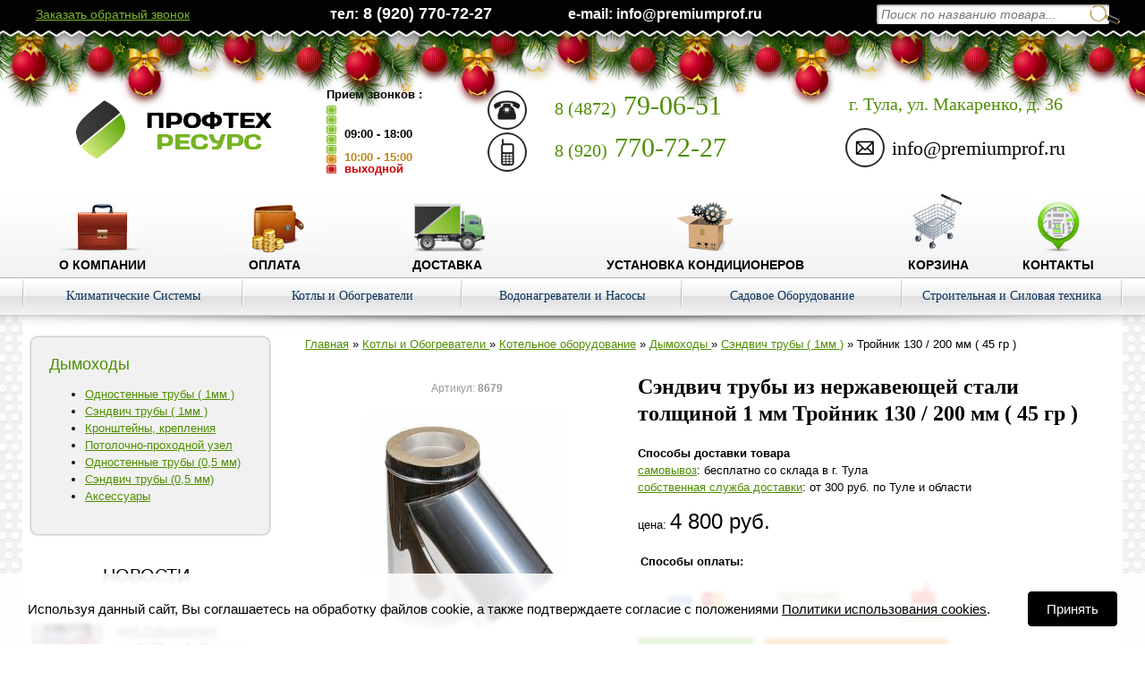

--- FILE ---
content_type: text/html; charset=WINDOWS-1251
request_url: https://premiumprof.ru/catalog/heating/boilers/dimohody/sendvich.htm?id=8679
body_size: 11787
content:
<!DOCTYPE html PUBLIC "-//W3C//DTD XHTML 1.1//EN" "https://www.w3.org/TR/xhtml11/DTD/xhtml11.dtd">
<html xmlns="https://www.w3.org/1999/xhtml">
<head>
<title>Сэндвич трубы из нержавеющей стали 1 мм Тройник 130 / 200 мм ( 45 гр ) по цене 4800 руб с доставкой по Туле и области</title>
<base href='https://premiumprof.ru/' />
<meta name="description" content="Сэндвич трубы из нержавеющей стали 1 мм  Тройник 130 / 200 мм ( 45 гр ) - купить в интернет-магазине «ПРОФТЕХРЕСУРС» с доставкой по Туле и Тульской области! &amp;#10003; Гарантия самой низкой цены &amp;#10003; Профессиональная установка &amp;#10003; Огромный выбор &amp;#10003; Товары в наличии">
<meta http-equiv='Last-Modified' content='Mon, 19 Jan 2026 17:51:24 GMT'>
<meta http-equiv='Content-Type' content='text/html; charset=windows-1251'><meta name="viewport" content="width=1230" />

<link rel="canonical" href="https://premiumprof.ru/catalog/heating/boilers/dimohody/sendvich.htm?id=8679" />
<link href="https://fonts.googleapis.com/css?family=Ubuntu+Condensed&amp;subset=cyrillic" />
<link href="/scripts/slick/slick.css" rel="stylesheet" />
<link href="/scripts/slick/slick-theme.css" rel="stylesheet" />
<link rel="stylesheet" type="text/css" href="/i/styles.css?v=9">

<link rel="icon" href="https://premiumprof.ru/favicon.svg" type="image/svg+xml">
<script type="text/javascript" src="/scripts/jquery.min.js"></script>

<link rel="stylesheet" href="/scripts/jquery-ui/themes/custom-theme/jquery.ui.all.css">
<script src="/scripts/jquery-ui/ui/jquery.ui.core.js"></script>
<script src="/scripts/jquery-ui/ui/jquery.ui.widget.js"></script>
<script src="/scripts/jquery-ui/ui/jquery.ui.mouse.js"></script>
<script src="/scripts/jquery-ui/ui/jquery.ui.slider.js"></script>
<script src="/scripts/jquery-ui/ui/jquery.ui.button.js"></script>
<script src="/scripts/jquery-ui/ui/jquery.ui.draggable.js"></script>
<script src="/scripts/jquery-ui/ui/jquery.ui.position.js"></script>
<script src="/scripts/jquery-ui/ui/jquery.ui.resizable.js"></script>
<script src="/scripts/jquery-ui/ui/jquery.ui.dialog.js"></script>
<script type="text/javascript" src="/scripts/dialog.js?v=4"></script>

<script type="text/javascript" src="https://ajax.googleapis.com/ajax/libs/swfobject/2.2/swfobject.js"></script>

<script src="scripts/jquery.selectboxes.js" type="text/javascript"></script>
<script src="/scripts/slick/slick.min.js"></script>


<script type="text/javascript">
$(function() {
	function sliderSetVal(slider, from, to)
	{
		var val_from=$(from).val();
		var val_to=$(to).val();
		$(slider).slider( "values", [val_from, val_to] )
	}
	$("#slider-price").slider({
		range: true,
		min: ,
		max: ,
		values: [ ,  ],
		slide: function( event, ui ) {
			$("#price_from").val(ui.values[0]);
			$("#price_to").val(ui.values[1]);
		}
	});
	$('#price_from').blur(function() { sliderSetVal("#slider-price", "#price_from", "#price_to"); });
	$('#price_to').blur(function() { sliderSetVal("#slider-price", "#price_from", "#price_to"); });

});
</script>

<link rel="stylesheet" type="text/css" href="scripts/msdropdown/dd.css" />
<script language="javascript" type="text/javascript" src="scripts/msdropdown/js/jquery.dd.js"></script>

<script type="text/javascript" src="/scripts/highslide/highslide-with-html.js"></script>
<link rel="stylesheet" type="text/css" href="/scripts/highslide/highslide.css" />
<script type="text/javascript" src="/scripts/highslide_site.js"></script>


<script type="text/javascript" src="/scripts/site.js"></script>


<link rel="stylesheet" href="/scripts/newyear/style.css">
<script type="text/javascript" src="/scripts/newyear/swfobject.min.js"></script>
<script type="text/javascript" src="/scripts/newyear/newyear.js"></script>



</head>

<body rightmargin="0" bottommargin="0" leftmargin="0" topmargin="0" marginwidth="0" marginheight="0">
<div class="b-page_newyear">
<div class="b-page__content">
<!-- новогодняя мотня newyear.html -->

        <i class="b-head-decor">
        <i class="b-head-decor__inner b-head-decor__inner_n1">
            <div class="b-ball b-ball_n1 b-ball_bounce"><div class="b-ball__right"></div><div class="b-ball__i"></div></div>
            <div class="b-ball b-ball_n2 b-ball_bounce"><div class="b-ball__right"></div><div class="b-ball__i"></div></div>
            <div class="b-ball b-ball_n3 b-ball_bounce"><div class="b-ball__right"></div><div class="b-ball__i"></div></div>
            <div class="b-ball b-ball_n4 b-ball_bounce"><div class="b-ball__right"></div><div class="b-ball__i"></div></div>
            <div class="b-ball b-ball_n5 b-ball_bounce"><div class="b-ball__right"></div><div class="b-ball__i"></div></div>
            <div class="b-ball b-ball_n6 b-ball_bounce"><div class="b-ball__right"></div><div class="b-ball__i"></div></div>
            <div class="b-ball b-ball_n7 b-ball_bounce"><div class="b-ball__right"></div><div class="b-ball__i"></div></div>

            <div class="b-ball b-ball_n8 b-ball_bounce"><div class="b-ball__right"></div><div class="b-ball__i"></div></div>
            <div class="b-ball b-ball_n9 b-ball_bounce"><div class="b-ball__right"></div><div class="b-ball__i"></div></div>
            <div class="b-ball b-ball_i1"><div class="b-ball__right"></div><div class="b-ball__i"></div></div>
            <div class="b-ball b-ball_i2"><div class="b-ball__right"></div><div class="b-ball__i"></div></div>
            <div class="b-ball b-ball_i3"><div class="b-ball__right"></div><div class="b-ball__i"></div></div>
            <div class="b-ball b-ball_i4"><div class="b-ball__right"></div><div class="b-ball__i"></div></div>
            <div class="b-ball b-ball_i5"><div class="b-ball__right"></div><div class="b-ball__i"></div></div>
            <div class="b-ball b-ball_i6"><div class="b-ball__right"></div><div class="b-ball__i"></div></div>
        </i>

        <i class="b-head-decor__inner b-head-decor__inner_n2">
            <div class="b-ball b-ball_n1 b-ball_bounce"><div class="b-ball__right"></div><div class="b-ball__i"></div></div>
            <div class="b-ball b-ball_n2 b-ball_bounce"><div class="b-ball__right"></div><div class="b-ball__i"></div></div>
            <div class="b-ball b-ball_n3 b-ball_bounce"><div class="b-ball__right"></div><div class="b-ball__i"></div></div>
            <div class="b-ball b-ball_n4 b-ball_bounce"><div class="b-ball__right"></div><div class="b-ball__i"></div></div>
            <div class="b-ball b-ball_n5 b-ball_bounce"><div class="b-ball__right"></div><div class="b-ball__i"></div></div>
            <div class="b-ball b-ball_n6 b-ball_bounce"><div class="b-ball__right"></div><div class="b-ball__i"></div></div>
            <div class="b-ball b-ball_n7 b-ball_bounce"><div class="b-ball__right"></div><div class="b-ball__i"></div></div>
            <div class="b-ball b-ball_n8 b-ball_bounce"><div class="b-ball__right"></div><div class="b-ball__i"></div></div>

            <div class="b-ball b-ball_n9 b-ball_bounce"><div class="b-ball__right"></div><div class="b-ball__i"></div></div>
            <div class="b-ball b-ball_i1"><div class="b-ball__right"></div><div class="b-ball__i"></div></div>
            <div class="b-ball b-ball_i2"><div class="b-ball__right"></div><div class="b-ball__i"></div></div>
            <div class="b-ball b-ball_i3"><div class="b-ball__right"></div><div class="b-ball__i"></div></div>
            <div class="b-ball b-ball_i4"><div class="b-ball__right"></div><div class="b-ball__i"></div></div>
            <div class="b-ball b-ball_i5"><div class="b-ball__right"></div><div class="b-ball__i"></div></div>
            <div class="b-ball b-ball_i6"><div class="b-ball__right"></div><div class="b-ball__i"></div></div>
        </i>
        <i class="b-head-decor__inner b-head-decor__inner_n3">

            <div class="b-ball b-ball_n1 b-ball_bounce"><div class="b-ball__right"></div><div class="b-ball__i"></div></div>
            <div class="b-ball b-ball_n2 b-ball_bounce"><div class="b-ball__right"></div><div class="b-ball__i"></div></div>
            <div class="b-ball b-ball_n3 b-ball_bounce"><div class="b-ball__right"></div><div class="b-ball__i"></div></div>
            <div class="b-ball b-ball_n4 b-ball_bounce"><div class="b-ball__right"></div><div class="b-ball__i"></div></div>
            <div class="b-ball b-ball_n5 b-ball_bounce"><div class="b-ball__right"></div><div class="b-ball__i"></div></div>
            <div class="b-ball b-ball_n6 b-ball_bounce"><div class="b-ball__right"></div><div class="b-ball__i"></div></div>
            <div class="b-ball b-ball_n7 b-ball_bounce"><div class="b-ball__right"></div><div class="b-ball__i"></div></div>
            <div class="b-ball b-ball_n8 b-ball_bounce"><div class="b-ball__right"></div><div class="b-ball__i"></div></div>
            <div class="b-ball b-ball_n9 b-ball_bounce"><div class="b-ball__right"></div><div class="b-ball__i"></div></div>

            <div class="b-ball b-ball_i1"><div class="b-ball__right"></div><div class="b-ball__i"></div></div>
            <div class="b-ball b-ball_i2"><div class="b-ball__right"></div><div class="b-ball__i"></div></div>
            <div class="b-ball b-ball_i3"><div class="b-ball__right"></div><div class="b-ball__i"></div></div>
            <div class="b-ball b-ball_i4"><div class="b-ball__right"></div><div class="b-ball__i"></div></div>
            <div class="b-ball b-ball_i5"><div class="b-ball__right"></div><div class="b-ball__i"></div></div>
            <div class="b-ball b-ball_i6"><div class="b-ball__right"></div><div class="b-ball__i"></div></div>
        </i>
        <i class="b-head-decor__inner b-head-decor__inner_n4">
            <div class="b-ball b-ball_n1 b-ball_bounce"><div class="b-ball__right"></div><div class="b-ball__i"></div></div>

            <div class="b-ball b-ball_n2 b-ball_bounce"><div class="b-ball__right"></div><div class="b-ball__i"></div></div>
            <div class="b-ball b-ball_n3 b-ball_bounce"><div class="b-ball__right"></div><div class="b-ball__i"></div></div>
            <div class="b-ball b-ball_n4 b-ball_bounce"><div class="b-ball__right"></div><div class="b-ball__i"></div></div>
            <div class="b-ball b-ball_n5 b-ball_bounce"><div class="b-ball__right"></div><div class="b-ball__i"></div></div>
            <div class="b-ball b-ball_n6 b-ball_bounce"><div class="b-ball__right"></div><div class="b-ball__i"></div></div>
            <div class="b-ball b-ball_n7 b-ball_bounce"><div class="b-ball__right"></div><div class="b-ball__i"></div></div>
            <div class="b-ball b-ball_n8 b-ball_bounce"><div class="b-ball__right"></div><div class="b-ball__i"></div></div>
            <div class="b-ball b-ball_n9 b-ball_bounce"><div class="b-ball__right"></div><div class="b-ball__i"></div></div>
            <div class="b-ball b-ball_i1"><div class="b-ball__right"></div><div class="b-ball__i"></div></div>

            <div class="b-ball b-ball_i2"><div class="b-ball__right"></div><div class="b-ball__i"></div></div>
            <div class="b-ball b-ball_i3"><div class="b-ball__right"></div><div class="b-ball__i"></div></div>
            <div class="b-ball b-ball_i4"><div class="b-ball__right"></div><div class="b-ball__i"></div></div>
            <div class="b-ball b-ball_i5"><div class="b-ball__right"></div><div class="b-ball__i"></div></div>
            <div class="b-ball b-ball_i6"><div class="b-ball__right"></div><div class="b-ball__i"></div></div>
        </i>
        <i class="b-head-decor__inner b-head-decor__inner_n5">
            <div class="b-ball b-ball_n1 b-ball_bounce"><div class="b-ball__right"></div><div class="b-ball__i"></div></div>
            <div class="b-ball b-ball_n2 b-ball_bounce"><div class="b-ball__right"></div><div class="b-ball__i"></div></div>

            <div class="b-ball b-ball_n3 b-ball_bounce"><div class="b-ball__right"></div><div class="b-ball__i"></div></div>
            <div class="b-ball b-ball_n4 b-ball_bounce"><div class="b-ball__right"></div><div class="b-ball__i"></div></div>
            <div class="b-ball b-ball_n5 b-ball_bounce"><div class="b-ball__right"></div><div class="b-ball__i"></div></div>
            <div class="b-ball b-ball_n6 b-ball_bounce"><div class="b-ball__right"></div><div class="b-ball__i"></div></div>
            <div class="b-ball b-ball_n7 b-ball_bounce"><div class="b-ball__right"></div><div class="b-ball__i"></div></div>
            <div class="b-ball b-ball_n8 b-ball_bounce"><div class="b-ball__right"></div><div class="b-ball__i"></div></div>
            <div class="b-ball b-ball_n9 b-ball_bounce"><div class="b-ball__right"></div><div class="b-ball__i"></div></div>
            <div class="b-ball b-ball_i1"><div class="b-ball__right"></div><div class="b-ball__i"></div></div>
            <div class="b-ball b-ball_i2"><div class="b-ball__right"></div><div class="b-ball__i"></div></div>

            <div class="b-ball b-ball_i3"><div class="b-ball__right"></div><div class="b-ball__i"></div></div>
            <div class="b-ball b-ball_i4"><div class="b-ball__right"></div><div class="b-ball__i"></div></div>
            <div class="b-ball b-ball_i5"><div class="b-ball__right"></div><div class="b-ball__i"></div></div>
            <div class="b-ball b-ball_i6"><div class="b-ball__right"></div><div class="b-ball__i"></div></div>
        </i>
        <i class="b-head-decor__inner b-head-decor__inner_n6">
            <div class="b-ball b-ball_n1 b-ball_bounce"><div class="b-ball__right"></div><div class="b-ball__i"></div></div>
            <div class="b-ball b-ball_n2 b-ball_bounce"><div class="b-ball__right"></div><div class="b-ball__i"></div></div>
            <div class="b-ball b-ball_n3 b-ball_bounce"><div class="b-ball__right"></div><div class="b-ball__i"></div></div>

            <div class="b-ball b-ball_n4 b-ball_bounce"><div class="b-ball__right"></div><div class="b-ball__i"></div></div>
            <div class="b-ball b-ball_n5 b-ball_bounce"><div class="b-ball__right"></div><div class="b-ball__i"></div></div>
            <div class="b-ball b-ball_n6 b-ball_bounce"><div class="b-ball__right"></div><div class="b-ball__i"></div></div>
            <div class="b-ball b-ball_n7 b-ball_bounce"><div class="b-ball__right"></div><div class="b-ball__i"></div></div>
            <div class="b-ball b-ball_n8 b-ball_bounce"><div class="b-ball__right"></div><div class="b-ball__i"></div></div>
            <div class="b-ball b-ball_n9 b-ball_bounce"><div class="b-ball__right"></div><div class="b-ball__i"></div></div>
            <div class="b-ball b-ball_i1"><div class="b-ball__right"></div><div class="b-ball__i"></div></div>
            <div class="b-ball b-ball_i2"><div class="b-ball__right"></div><div class="b-ball__i"></div></div>
            <div class="b-ball b-ball_i3"><div class="b-ball__right"></div><div class="b-ball__i"></div></div>

            <div class="b-ball b-ball_i4"><div class="b-ball__right"></div><div class="b-ball__i"></div></div>
            <div class="b-ball b-ball_i5"><div class="b-ball__right"></div><div class="b-ball__i"></div></div>
            <div class="b-ball b-ball_i6"><div class="b-ball__right"></div><div class="b-ball__i"></div></div>
        </i>
        <i class="b-head-decor__inner b-head-decor__inner_n7">
            <div class="b-ball b-ball_n1 b-ball_bounce"><div class="b-ball__right"></div><div class="b-ball__i"></div></div>
            <div class="b-ball b-ball_n2 b-ball_bounce"><div class="b-ball__right"></div><div class="b-ball__i"></div></div>
            <div class="b-ball b-ball_n3 b-ball_bounce"><div class="b-ball__right"></div><div class="b-ball__i"></div></div>
            <div class="b-ball b-ball_n4 b-ball_bounce"><div class="b-ball__right"></div><div class="b-ball__i"></div></div>

            <div class="b-ball b-ball_n5 b-ball_bounce"><div class="b-ball__right"></div><div class="b-ball__i"></div></div>
            <div class="b-ball b-ball_n6 b-ball_bounce"><div class="b-ball__right"></div><div class="b-ball__i"></div></div>
            <div class="b-ball b-ball_n7 b-ball_bounce"><div class="b-ball__right"></div><div class="b-ball__i"></div></div>
            <div class="b-ball b-ball_n8 b-ball_bounce"><div class="b-ball__right"></div><div class="b-ball__i"></div></div>
            <div class="b-ball b-ball_n9 b-ball_bounce"><div class="b-ball__right"></div><div class="b-ball__i"></div></div>
            <div class="b-ball b-ball_i1"><div class="b-ball__right"></div><div class="b-ball__i"></div></div>
            <div class="b-ball b-ball_i2"><div class="b-ball__right"></div><div class="b-ball__i"></div></div>
            <div class="b-ball b-ball_i3"><div class="b-ball__right"></div><div class="b-ball__i"></div></div>
            <div class="b-ball b-ball_i4"><div class="b-ball__right"></div><div class="b-ball__i"></div></div>

            <div class="b-ball b-ball_i5"><div class="b-ball__right"></div><div class="b-ball__i"></div></div>
            <div class="b-ball b-ball_i6"><div class="b-ball__right"></div><div class="b-ball__i"></div></div>
        </i>
    </i>

</div>
</div>

<table cellpadding='0' cellspacing='0' border='0' width='100%' height='100%'>
<tr>
	<td class='top-block-bg'><img src='i/1x1.gif' width='1' height='1' /></td>
	<td width='1230' valign='top' height='220' class='top-block-bg'>
		<table cellpadding='0' cellspacing='0' border='0' width='100%' height='100%'>
		<tr>
			<td height='110'>
				<table cellpadding='0' cellspacing='0' border='0' width='100%' height='100%'>
				<tr>
        					<td style="position:relative;" width='340' align='center'>
          <a href='/'><img src='i/logo-hor2.png' /></a>

                    </td>


          <td width='180'>
						<table cellpadding='0' cellspacing='0' border='0'>
							<tr>
								<td colspan='2' style='font-weight:bold; padding-bottom:5px; color:black;'>Прием звонков :</td>
							</tr>
							<tr>
								<td width='20'><img src='i/worktime2.png' /></td>
								<td style='font-weight:bold; padding-top:23px; line-height:100%;'>
									09:00 - 18:00<br />
<br />
<span style="color:#c0831e;">10:00 - 15:00</span><br />
<span style="color:#cc0000;">выходной</span>								</td>
							</tr>
						</table>
					</td>
					<td width='400'>
						<table cellpadding='0' cellspacing='0' border='0'>
												<tr>

							<td width='60'><img src='/i/icon-phone.png' /></td>
							<td valign='top' align='left' class='phone'><a href="tel:+7-4872-79-06-51"><span style='font-size:20px;'>8 (4872)</span> 79-06-51</a></td>
						</tr>
												<tr>
							<td><img src='/i/icon-mobile-phone.png' /></td>
							<td valign='top' align='left' class='phone'>
								<a href="tel:+7-920-770-72-27"><span style='font-size:20px;'>8 (920)</span> 770-72-27</a>
															</td>
						</tr>
												</table>
					</td>

					<td>
						<table cellpadding='0' cellspacing='0' border='0'>
						<tr>

							<td colspan='2' align='center' class='address'>г. Тула, ул. Макаренко, д. 36</td>
						</tr>
						<tr>
							<td><img src='/i/icon-mail.png' />&nbsp;&nbsp;</td>
							<td class='email'>info@premiumprof.ru</td>
						</tr>
						</table>
					</td>
          

				</tr>
				</table>
			</td>
		</tr>
		<tr>
			<td height='100'>
<!-- End header -->
<!-- Begin left menu -->
								<table cellpadding='0' cellspacing='0' align='center' class='top-menu1' width='100%'>
				<tr>
										<td  valign='bottom'>
            <a href='/about_company/' ><img src='/f/_menu/company.jpg' alt='О компании' /><br>О компании</a>
                                     </td>
										<td  valign='bottom'>
            <a href='/payment/' ><img src='/f/_menu/money.jpg' alt='Оплата' /><br>Оплата</a>
                                     </td>
										<td  valign='bottom'>
            <a href='/delivery/' ><img src='/f/_menu/delivery.jpg' alt='Доставка' /><br>Доставка</a>
                                     </td>
										<td  valign='bottom'>
            <a href='/service/' ><img src='/f/_menu/service.jpg' alt='Установка кондиционеров' /><br>Установка кондиционеров</a>
                                     </td>
										<td class='basket_menu' valign='bottom'>
            <a href='/basket.htm' ><img src='/f/_menu/cart.png' alt='Корзина' /><br>Корзина</a>
                          <div class="basket_menu_num" id="basket_menu_num" style="display:none;">
                0              </div>
                                     </td>
										<td  valign='bottom'>
            <a href='/contacts/' ><img src='/f/_menu/contacts.jpg' alt='Контакты' /><br>Контакты</a>
                                     </td>
									</tr>
				</table>
							</td>
		</tr>
		</table>
	</td>
	<td class='top-block-bg'><img src='i/1x1.gif' width='1' height='1'></td>
</tr>
<tr>
	<td class='top-menu2-bg'><img src='i/1x1.gif' width='1' height='1' /></td>
	<td height='37' class='top-menu2-bg'>
		<table cellpadding='0' cellspacing='0' border='0' width='100%' height='38' class='top-menu2'>
		<tr>
						<td width='2' class='sep' valign='bottom'><img src='i/top-menu-sep.png' width='2' class='sep' height='37' /></td>
			<td width='20%' align='center' class='lev1'>
					<a href='/catalog/climat/'>Климатические Системы</a>

											<div class='top-menu2-lev2' >
							<table cellpadding='0' cellspacing='0'>
							<tr>
								<td valign='top'>
																					<a href='/catalog/climat/conditioners/' class='sub-header'>Кондиционеры</a>
												<div class='top-menu2-lev3'>
																		                                        <a href='/catalog/climat/conditioners/wall.htm'>Кондиционеры для дома </a><br>
																		                                        <a href='/catalog/climat/conditioners/vrf-vrv/'>Мультизональные VRF-VRV системы</a><br>
																		                                        <a href='/catalog/climat/conditioners/mobile.htm'>Мобильные кондиционеры</a><br>
																		                                        <a href='/catalog/climat/conditioners/casset.htm'>Кассетные кондиционеры</a><br>
																		                                        <a href='/catalog/climat/conditioners/floor-ceiling.htm'>Напольно-потолочные</a><br>
																		                                        <a href='/catalog/climat/conditioners/column.htm'>Колонные кондиционеры</a><br>
																		                                        <a href='/catalog/climat/conditioners/canal.htm'>Канальные кондиционеры</a><br>
																		                                        <a href='/catalog/climat/conditioners/expendables.htm'>Расходные материалы</a><br>
																		                                        <a href='/catalog/climat/conditioners/nedorogie.htm'>Недорогие кондиционеры</a><br>
																		                                        <a href='/akcii-kondicionery/'>Акции и скидки на кондиционеры</a><br>
																		                                        <a href='/zapravka-kondicionery/'>Заправка кондиционеров</a><br>
																		                                        <a href='/obsluzhivanie-kondicionery/'>Сервисное обслуживание кондиционеров</a><br>
																		                                        <a href='/demontazh-kondicionery/'>Услуги демонтажа кондиционеров</a><br>
																		                                        <a href='/remont-kondicionery/'>Ремонт кондиционеров</a><br>
																		                                        <a href='/catalog/climat/conditioners/price.htm'>Цены на установку и заправку кондиционеров</a><br>
																									</div>
									</td>
<td valign='top'>
												<a href='/catalog/climat/dehumidifiers.htm' class='sub-header'>Осушители воздуха</a>
												<div class='top-menu2-lev3'>
																									</div>
																					<a href='/catalog/climat/humidifier.htm' class='sub-header'>Увлажнитель воздуха</a>
												<div class='top-menu2-lev3'>
																									</div>
																					<a href='/catalog/climat/moyky.htm' class='sub-header'>Мойки воздуха</a>
												<div class='top-menu2-lev3'>
																									</div>
																					<a href='/catalog/climat/moyki_vozduha.htm' class='sub-header'>Климатические комплексы</a>
												<div class='top-menu2-lev3'>
																									</div>
																					<a href='/catalog/climat/ocistiteli.htm' class='sub-header'>Очистители воздуха</a>
												<div class='top-menu2-lev3'>
																									</div>
																					<a href='/catalog/climat/pritoch.htm' class='sub-header'>Приточно-вытяжные установки</a>
												<div class='top-menu2-lev3'>
																									</div>
																					<a href='/catalog/climat/osuh_bass.htm' class='sub-header'>Осушители для бассейнов </a>
												<div class='top-menu2-lev3'>
																									</div>
																	</td>
							</tr>
							</table>
						</div>
					
			</td>
						<td width='2' class='sep' valign='bottom'><img src='i/top-menu-sep.png' width='2' class='sep' height='37' /></td>
			<td width='20%' align='center' class='lev1'>
					<a href='/catalog/heating/'>Котлы и Обогреватели </a>

											<div class='top-menu2-lev2' >
							<table cellpadding='0' cellspacing='0'>
							<tr>
								<td valign='top'>
																					<a href='/catalog/heating/boilers/' class='sub-header'>Котельное оборудование</a>
												<div class='top-menu2-lev3'>
																		                                        <a href='/catalog/heating/boilers/electro.htm'>Электрические котлы</a><br>
																		                                        <a href='/catalog/heating/boilers/gass.htm'>Газовые котлы</a><br>
																		                                        <a href='/catalog/heating/boilers/gass-floor.htm'>Газовые напольные котлы</a><br>
																		                                        <a href='/catalog/heating/boilers/gass-wall.htm'>Газовые настенные котлы</a><br>
																		                                        <a href='/catalog/heating/boilers/solid.htm'>Твердотопливные котлы</a><br>
																		                                        <a href='/catalog/heating/boilers/pellet.htm'>Пеллетные котлы</a><br>
																		                                        <a href='/catalog/heating/boilers/teploakkumulyatory.htm'>Теплоаккумуляторы</a><br>
																		                                        <a href='/catalog/heating/boilers/disel.htm'>Дизельные котлы</a><br>
																		                                        <a href='/catalog/heating/boilers/gaz_diesel.htm'>Комбинированные дрова / уголь / дизель</a><br>
																		                                        <a href='/catalog/heating/boilers/dimohody/'>Дымоходы </a><br>
																		                                        <a href='/catalog/heating/boilers/smesit_klapan.htm'>Смесительные клапаны</a><br>
																		                                        <a href='/catalog/heating/boilers/koasial/'>Коаксиальные дымоходы</a><br>
																		                                        <a href='/catalog/heating/boilers/block_ten.htm'>Блоки управления тэнами</a><br>
																		                                        <a href='/catalog/heating/boilers/pellets_gorelki.htm'>Пеллетные горелки и бункеры</a><br>
																		                                        <a href='/catalog/heating/boilers/rash_baki.htm'>Расширительные баки</a><br>
																		                                        <a href='/catalog/heating/boilers/circuls_nasos.htm'>Циркуляционные насосы</a><br>
																		                                        <a href='/catalog/heating/boilers/acess.htm'>Аксессуары</a><br>
																		                                        <a href='/catalog/heating/boilers/atifreez.htm'>Антифризы для систем отопления</a><br>
																									</div>
									</td>
<td valign='top'>
												<a href='/catalog/heating/fireplaces/' class='sub-header'>Камины</a>
												<div class='top-menu2-lev3'>
																		                                        <a href='/catalog/heating/fireplaces/set.htm'>Электрические Камины</a><br>
																		                                        <a href='/catalog/heating/fireplaces/hearth.htm'>Очаги</a><br>
																		                                        <a href='/catalog/heating/fireplaces/portals.htm'>Порталы</a><br>
																									</div>
																					<a href='/catalog/heating/heaters/' class='sub-header'>Обогреватели</a>
												<div class='top-menu2-lev3'>
																		                                        <a href='/catalog/heating/heaters/ir.htm'>Инфракрасные обогреватели</a><br>
																		                                        <a href='/catalog/heating/heaters/convectors.htm'>Электрические Конвекторы</a><br>
																		                                        <a href='/catalog/heating/heaters/gass.htm'>Газовые Обогреватели</a><br>
																		                                        <a href='/catalog/heating/heaters/masl.htm'>Масляные Обогреватели</a><br>
																		                                        <a href='/catalog/heating/heaters/gaz_ulic.htm'>Газовые уличные обогреватели</a><br>
																		                                        <a href='/catalog/heating/heaters/suhki_ruk.htm'>Сушки для рук</a><br>
																		                                        <a href='/catalog/heating/heaters/termoreg.htm'>Терморегуляторы</a><br>
																		                                        <a href='/catalog/heating/heaters/acess.htm'>Аксессуары</a><br>
																									</div>
									</td>
<td valign='top'>
												<a href='/catalog/heating/radiators/' class='sub-header'>Радиаторы и комплектующие</a>
												<div class='top-menu2-lev3'>
																		                                        <a href='/catalog/heating/radiators/aluminium.htm'>Алюминиевые Радиаторы</a><br>
																		                                        <a href='/catalog/heating/radiators/bimetall.htm'>Биметаллические радиаторы</a><br>
																		                                        <a href='/catalog/heating/radiators/steel_panels.htm'>Стальные панельные радиаторы</a><br>
																									</div>
																					<a href='/catalog/heating/thermal_curtains/' class='sub-header'>Тепловые завесы</a>
												<div class='top-menu2-lev3'>
																		                                        <a href='/catalog/heating/thermal_curtains/electro.htm'>Электрические тепловые завесы</a><br>
																		                                        <a href='/catalog/heating/thermal_curtains/water.htm'>На воде</a><br>
																		                                        <a href='/catalog/heating/thermal_curtains/acsess.htm'>Аксессуары</a><br>
																									</div>
																					<a href='/catalog/heating/heat_guns/' class='sub-header'>Тепловые пушки</a>
												<div class='top-menu2-lev3'>
																		                                        <a href='/catalog/heating/heat_guns/electro.htm'>Электрические пушки</a><br>
																		                                        <a href='/catalog/heating/heat_guns/gass.htm'>Газовые пушки</a><br>
																		                                        <a href='/catalog/heating/heat_guns/diesel.htm'>Дизельные пушки</a><br>
																									</div>
									</td>
<td valign='top'>
												<a href='/catalog/heating/pechi_sauna.htm' class='sub-header'>Печи для бани и сауны</a>
												<div class='top-menu2-lev3'>
																									</div>
																					<a href='/catalog/heating/pechi_otop.htm' class='sub-header'>Печи для отопления</a>
												<div class='top-menu2-lev3'>
																									</div>
																					<a href='/catalog/heating/drov_kamini.htm' class='sub-header'>Печи-камины</a>
												<div class='top-menu2-lev3'>
																									</div>
																					<a href='/catalog/heating/calorifer/' class='sub-header'>Водяные тепловентиляторы</a>
												<div class='top-menu2-lev3'>
																		                                        <a href='/catalog/heating/calorifer/vod.htm'>Водяные тепловентиляторы</a><br>
																		                                        <a href='/catalog/heating/calorifer/control.htm'>Управление </a><br>
																									</div>
																	</td>
							</tr>
							</table>
						</div>
					
			</td>
						<td width='2' class='sep' valign='bottom'><img src='i/top-menu-sep.png' width='2' class='sep' height='37' /></td>
			<td width='20%' align='center' class='lev1'>
					<a href='/catalog/water/'>Водонагреватели и Насосы </a>

											<div class='top-menu2-lev2' >
							<table cellpadding='0' cellspacing='0'>
							<tr>
								<td valign='top'>
																					<a href='/catalog/water/gaz_kolon.htm' class='sub-header'>Газовые колонки</a>
												<div class='top-menu2-lev3'>
																									</div>
																					<a href='/catalog/water/instantaneous_electro.htm' class='sub-header'>Проточные электрические водонагреватели</a>
												<div class='top-menu2-lev3'>
																									</div>
																					<a href='/catalog/water/boiler.htm' class='sub-header'>Бойлеры косвенного нагрева</a>
												<div class='top-menu2-lev3'>
																									</div>
																					<a href='/catalog/water/station.htm' class='sub-header'>Насосные станции</a>
												<div class='top-menu2-lev3'>
																									</div>
																					<a href='/catalog/water/pov_dav.htm' class='sub-header'>Насосы повышения давления</a>
												<div class='top-menu2-lev3'>
																									</div>
																	</td>
							</tr>
							</table>
						</div>
					
			</td>
						<td width='2' class='sep' valign='bottom'><img src='i/top-menu-sep.png' width='2' class='sep' height='37' /></td>
			<td width='20%' align='center' class='lev1'>
					<a href='/catalog/garden_tools/'>Садовое Оборудование</a>

											<div class='top-menu2-lev2' >
							<table cellpadding='0' cellspacing='0'>
							<tr>
								<td valign='top'>
																					<a href='/catalog/garden_tools/snow_removal.htm' class='sub-header'>Снегоуборщики</a>
												<div class='top-menu2-lev3'>
																									</div>
																					<a href='/catalog/garden_tools/cultivators.htm' class='sub-header'>Культиваторы</a>
												<div class='top-menu2-lev3'>
																									</div>
																					<a href='/catalog/garden_tools/motoblocks.htm' class='sub-header'>Мотоблоки</a>
												<div class='top-menu2-lev3'>
																									</div>
																					<a href='/catalog/garden_tools/lawn_mowers.htm' class='sub-header'>Газонокосилки</a>
												<div class='top-menu2-lev3'>
																									</div>
																	</td>
							</tr>
							</table>
						</div>
					
			</td>
						<td width='2' class='sep' valign='bottom'><img src='i/top-menu-sep.png' width='2' class='sep' height='37' /></td>
			<td width='20%' align='center' class='lev1'>
					<a href='/catalog/power_supply/'>Строительная и Силовая техника</a>

											<div class='top-menu2-lev2' >
							<table cellpadding='0' cellspacing='0'>
							<tr>
								<td valign='top'>
																					<a href='/catalog/power_supply/generators_benz.htm' class='sub-header'>Бензиновые генераторы</a>
												<div class='top-menu2-lev3'>
																									</div>
																					<a href='/catalog/power_supply/generators_diz.htm' class='sub-header'>Дизельные генераторы</a>
												<div class='top-menu2-lev3'>
																									</div>
																					<a href='/catalog/power_supply/welding/' class='sub-header'>Сварочное оборудование</a>
												<div class='top-menu2-lev3'>
																		                                        <a href='/catalog/power_supply/welding/poluavtomaty.htm'>Инверторные полуавтоматы</a><br>
																		                                        <a href='/catalog/power_supply/welding/invertory.htm'>Инверторные сварочные аппараты</a><br>
																		                                        <a href='/catalog/power_supply/welding/mask_svar.htm'>Маски сварщика</a><br>
																									</div>
																					<a href='/catalog/power_supply/stabb.htm' class='sub-header'>Стабилизаторы напряжения</a>
												<div class='top-menu2-lev3'>
																									</div>
																	</td>
							</tr>
							</table>
						</div>
					
			</td>
						<td width='2' class='sep' valign='top'><img src='i/top-menu-sep.png' width='2' class='sep' height='37' /></td>
		</tr>
		</table>
	</td>
	<td class='top-menu2-bg'><img src='i/1x1.gif' width='1' height='1'></td>
</tr>
<tr>
	<td class='bg-left' valign='top'><div id='top-block-shadow-left'><img src='i/1x1.gif' width='1' height='1' /></div></td>
	<td valign='top'>
		<div id='top-block-shadow'><img src='i/1x1.gif' width='1' height='16' /></div>
		<table cellpadding='0' cellspacing='0' border='0' width='100%' height='100%'>
		<tr>
    
			<td valign='top' height='90%'>
<!-- End left menu -->
<script type='text/javascript'>
	function add_basket(id)
	{
		var num = 1;
		$.post('/basket.php', {id: id, url: $('#prod_url'+id).val(), num: num, sid: 'gmipg9p2764s4gj5qhojsuiae6' }, onAjaxSuccess);
		function onAjaxSuccess(data)
		{
//			alert(data);
			basket=data.split(';');
			$('#canvas').show();
               $('#status').show();
			$('span.basket_num').text(basket[0]);
			$('#basket_menu_num').text(basket[0]).show();
			$('span.basket_sum').text(basket[1]);
//			var timerOnce = window.setTimeout("$('#canvas').hide();", 5000);
			   ym(23792866,'reachGoal','BASKET')
		}
	}

	var cb_producers_url="/catalog/heating/boilers/dimohody/sendvich.htm";
	$(document).ready(function(){
		$('.close').click(function(){
			$('#canvas').hide();
	          $('#status').hide();
	          return false;
		});

		$('.filter-producers').click(function(){
			var num=0;
               var cb_producers_id='';
			$('.filter-producers').each(function(){
				if ($(this).prop('checked')) { num++; cb_producers_id=$(this).attr('id'); }
			});
			if (num==1) var url=$('#'+cb_producers_id).next().find('a').attr('href'); else var url=cb_producers_url;
			console.log(url);

			var form_filter_action = $('form[name="form_filters"]').attr('action');
			if (form_filter_action!=url) $('form[name="form_filters"]').attr('action', url);
		});

	});
</script>

<div id='canvas' class='close'></div>
<div id='status'>
	<p style='text-align:center; font-weight:bold; color:#4F8E00;'>Товар добавлен в корзину!</p>
	<p>В вашей корзине товаров: <b><span class='basket_num'>0</span> шт.</b>, на суму: <b><span class='basket_sum'>0</span> руб.</b></p>
	<p><button class='btn2' onClick='document.location.href="https://premiumprof.ru/basket.htm";'> Оформить заказ </button>&nbsp;&nbsp;&nbsp;&nbsp;&nbsp;
	<a href='#' class='close'>продолжить покупки</a> </p>
</div>
<table cellpadding='0' cellspacing='0' width='100%' border='0'>
<tr>
	<td width='270' valign='top' class='col-left'>
				<div class='block'>
			<div class='header1'>Дымоходы </div>
			<ul style='line-height:150%;'>
							<li><a href='/catalog/heating/boilers/dimohody/odnostennye.htm'>Одностенные трубы ( 1мм )</a></li>
							<li><a href='/catalog/heating/boilers/dimohody/sendvich.htm'>Сэндвич трубы ( 1мм )</a></li>
							<li><a href='/catalog/heating/boilers/dimohody/krepleniya.htm'>Кронштейны, крепления</a></li>
							<li><a href='/catalog/heating/boilers/dimohody/potolochno-prohodniy-uzel.htm'>Потолочно-проходной узел</a></li>
							<li><a href='/catalog/heating/boilers/dimohody/odnostennye-05mm.htm'>Одностенные трубы (0,5 мм)</a></li>
							<li><a href='/catalog/heating/boilers/dimohody/sendvich-05mm.htm'>Сэндвич трубы (0,5 мм)</a></li>
							<li><a href='/catalog/heating/boilers/dimohody/aksessuary.htm'>Аксессуары</a></li>
						</ul>
		</div>
				&nbsp;
             <div class="left_box_news">
            <div class="news_head">Новости</div>
                          <div href="#" class="left_one_news">
                  <div class="news_box-date">23.05.2025</div>
              	  <div class="left_news_img">
                    <a href="https://premiumprof.ru/news/news_18.htm">	
                        <img src='/resize.php?file=f%2Fnews%2F9.jpg&size=80&mode=2' />                    </a>
                  </div>
                  <div class="left_news_txt">
                      
                      <a href="https://premiumprof.ru/news/news_18.htm" class="news_box-head">
                          Для повышения качества монтажных работ, мы перешли на использование только толстостенных медных труб, так же все наши монтажные бригады используют установки алмазного бурения с пылесосом                       </a>
                  </div>   
                  <div class="clear">  </div>    
                  <div class="news_box-link"><a href="https://premiumprof.ru/news/news_18.htm"> подробнее </a></div>
              	  
                  
              </div>
              
           
                         <div href="#" class="left_one_news">
                  <div class="news_box-date">27.06.2024</div>
              	  <div class="left_news_img">
                    <a href="https://premiumprof.ru/news/news_16.htm">	
                        <img src='/resize.php?file=f%2Fnews%2Fbsui09.jpg&size=80&mode=2' />                    </a>
                  </div>
                  <div class="left_news_txt">
                      
                      <a href="https://premiumprof.ru/news/news_16.htm" class="news_box-head">
                          Поступление на склад в Тулу инверторных премиальных кондиционеров Platinum Evolution ERP DC Inverter BALLU BSUI-09HN8_23Y с минимальным уровнем шума 19 дБ. Компрессор GMCC-Toshiba. Гарантия 5 лет.                       </a>
                  </div>   
                  <div class="clear">  </div>    
                  <div class="news_box-link"><a href="https://premiumprof.ru/news/news_16.htm"> подробнее </a></div>
              	  
                  
              </div>
              
           
                         <div href="#" class="left_one_news">
                  <div class="news_box-date">11.05.2024</div>
              	  <div class="left_news_img">
                    <a href="https://premiumprof.ru/news/news_15.htm">	
                        <img src='/resize.php?file=f%2Fnews%2F111253.jpg&size=80&mode=2' />                    </a>
                  </div>
                  <div class="left_news_txt">
                      
                      <a href="https://premiumprof.ru/news/news_15.htm" class="news_box-head">
                          Поступление на склад в Тулу тихих инверторных кондиционеров MIDEA, LG, HAIER, BALLU, GREE.                       </a>
                  </div>   
                  <div class="clear">  </div>    
                  <div class="news_box-link"><a href="https://premiumprof.ru/news/news_15.htm"> подробнее </a></div>
              	  
                  
              </div>
              
           
                      <div class="clear">  </div>
           <div class="all_news"><a href="/news">все новости</a></div>
        </div>
      	</td>
	<td valign='top' class='col-right' itemscope itemtype="https://schema.org/Product">
<div><a href='/'>Главная</a> &raquo; <a href='/catalog/heating/'>Котлы и Обогреватели </a> &raquo; <a href='/catalog/heating/boilers/'>Котельное оборудование</a> &raquo; <a href='/catalog/heating/boilers/dimohody/'>Дымоходы </a> &raquo; <a href='/catalog/heating/boilers/dimohody/sendvich.htm'>Сэндвич трубы ( 1мм )</a> &raquo; Тройник 130 / 200 мм ( 45 гр )</div>
<form action='/basket.htm' method='post'><input type='hidden' name='id' value='8679'><input type='hidden' name='url' id='prod_url8679' value='https://premiumprof.ru/catalog/heating/boilers/dimohody/sendvich.htm?id=8679' />
<br>

<table align='center' cellspacing='0' width='100%' border='0'>
<tr>
	<td align='center' valign='top' width='360' style='padding-top:20px;'>
		<div class='cat-articul'>Артикул: <b>8679</b></div><br>
		<div class="tv_pv">
			<a href='/f/_katalog/85344534904.oep5mtqgfa.jpg' itemprop='image' class='highslide' onclick='return hs.expand(this)'><img src='/resize.php?file=f/_katalog/85344534904.oep5mtqgfa.jpg&size=260'  alt='Сэндвич трубы из нержавеющей стали Тройник 130 / 200 мм ( 45 гр )' title='Сэндвич трубы из нержавеющей стали Тройник 130 / 200 мм ( 45 гр )' /></a>					  </div>
        

		<div style="width:320px;"></div>

			</td>
	<td valign='top' style='padding:10px 10px 10px 10px;' class='card'>
		<h1 style='text-align:left; margin-top:0;' itemprop="name">Сэндвич трубы из нержавеющей стали толщиной 1 мм Тройник 130 / 200 мм ( 45 гр )</h1>
        <meta itemprop="brand" content="Тройник">

		<div style='font-family:Arial; line-height:150%;'>
			<b>Способы доставки товара</b><br>
			<a href='/delivery/'>cамовывоз</a>: бесплатно со склада в г. Тула<br>
			<a href='/delivery/'>собственная служба доставки</a>: от 300 руб. по Туле и области<br>
								</div>


		<div itemprop='offers' itemscope itemtype='https://schema.org/Offer'>
<br>цена: <div class='cat-price' style='display:inline;'>4 800 руб. </div><meta itemprop='price' content='4800'>
<meta itemprop='priceCurrency' content='RUB'>
<link itemprop='availability' href='http://schema.org/InStock'>
</div>


		<table cellpadding='0' cellspacing='0' class='spec'>
				</table>
    
    
      <table width="75%">
        <tr>
          <td colspan="4">
            <div class="var_pay">Способы оплаты:</div>
          </td>
        </tr>
        <tr>
          <td align="center" width="25%">
            <a style="text-decoration:none;" href="/payment/">
              <img src="f/visa.jpg" height="25"/>
            </a>
            <a style="text-decoration:none;" href="/payment/">
              <img src="f/masterkard.jpg" height="25"/>
            </a>
          </td>
          <td align="center" width="25%">
            <a href="/payment/">
              наличными<br>курьеру
            </a>
          </td>
          <td align="center" width="25%">
            <a href="/kredit.htm">
              <img src="f/credit.jpg" height="25"/><br>
              в кредит
            </a>
          </td>
          
        </tr>
      </table>

		    
    
		<div style='clear:both;'>&nbsp;</div>
					<button class='btn2' onClick='add_basket("8679"); return false;'> В корзину </button>
			&nbsp;
				<a href='/contacts/' onClick='return false;' class='new_contact_button link_callback' style='display:inline; padding:7px 15px; margin:0;'>Хочу купить, перезвоните мне!</a>
	</td>
</tr>
</table>
</form>
	<h2>Технические характеристики</h2>	<table cellpadding='0' cellspacing='5' border='0' class='param-big'>
		<tr>
		<td valign='top'>Диаметр, мм:</td>
		<td valign='top' style='font-size:12px; padding-left:5px;'>130 / 200</td>
	</tr>
	 
		<tr>
		<td valign='top'>Для котлов с диаметром дымохода , мм:</td>
		<td valign='top' style='font-size:12px; padding-left:5px;'>130</td>
	</tr>
	 
		<tr>
		<td valign='top'>Толщина металла, мм:</td>
		<td valign='top' style='font-size:12px; padding-left:5px;'>1</td>
	</tr>
	 
		<tr>
		<td valign='top'>Материал дымохода:</td>
		<td valign='top' style='font-size:12px; padding-left:5px;'>Нержавеющая сталь</td>
	</tr>
	 
		<tr>
		<td valign='top'>Страна производитель:</td>
		<td valign='top' style='font-size:12px; padding-left:5px;'>Россия</td>
	</tr>
	 
		<tr>
		<td valign='top'>Гарантия:</td>
		<td valign='top' style='font-size:12px; padding-left:5px;'>1 год</td>
	</tr>
	 
		</table>
			<div style='clear:both; padding:20px 0 0 0;' class='content'>

	
		


		</div>
	
	<br><br>
	</td>
</tr>
</table>

      			</td>
		</tr>
    		</table>
	</td>
	<td class='bg-right' valign='top'><div id='top-block-shadow-right'><img src='i/1x1.gif' width='1' height='1' /></div></td>
</tr>

<tr>
	<td class='footer-bg'><img src='i/1x1.gif' width='1' height='1' /></td>
	<td class='footer-bg' valign='top' height='153'>
		<table cellpadding='0' cellspacing='0' border='0' width='100%' height='100%' class='footer'>
		<tr>
			<td width='300' height='153' valign="top" align='center' id='footer1'>
      <br>
				<a href='/'><img src='i/logo-footer.png' /></a><br><br>
				© 2013-2026 «ПРОФТЕХРЕСУРС»
<div class='small'>оптово-розничная торговля</div>
<div class="footer_vk">

<div style="margin-bottom:10px;">
<iframe src="https://yandex.ru/sprav/widget/rating-badge/69733771112" width="150" height="50" frameborder="0"></iframe>
</div>

<!-- Yandex.Metrika informer -->
<a href="https://metrika.yandex.ru/stat/?id=23792866&amp;from=informer"
target="_blank" rel="nofollow"><img src="https://informer.yandex.ru/informer/23792866/3_0_FFFFFFFF_EFEFEFFF_0_pageviews"
style="width:88px; height:31px; border:0;" alt="Яндекс.Метрика" title="Яндекс.Метрика: данные за сегодня (просмотры, визиты и уникальные посетители)" class="ym-advanced-informer" data-cid="23792866" data-lang="ru" /></a>
<!-- /Yandex.Metrika informer -->

<!-- Yandex.Metrika counter -->
<script type="text/javascript" >
   (function(m,e,t,r,i,k,a){m[i]=m[i]||function(){(m[i].a=m[i].a||[]).push(arguments)};
   m[i].l=1*new Date();
   for (var j = 0; j < document.scripts.length; j++) {if (document.scripts[j].src === r) { return; }}
   k=e.createElement(t),a=e.getElementsByTagName(t)[0],k.async=1,k.src=r,a.parentNode.insertBefore(k,a)})
   (window, document, "script", "https://mc.yandex.ru/metrika/tag.js", "ym");

   ym(23792866, "init", {
        clickmap:true,
        trackLinks:true,
        accurateTrackBounce:true,
        webvisor:true
   });
</script>
<noscript><div><img src="https://mc.yandex.ru/watch/23792866" style="position:absolute; left:-9999px;" alt="" /></div></noscript>
<!-- /Yandex.Metrika counter -->

<!-- BEGIN JIVOSITE CODE {literal} -->
<script type='text/javascript'>
(function(){ var widget_id = '128213';
var s = document.createElement('script'); s.type = 'text/javascript'; s.async = true; s.src = '//code.jivosite.com/script/widget/'+widget_id; var ss = document.getElementsByTagName('script')[0]; ss.parentNode.insertBefore(s, ss);})();</script>
<!-- {/literal} END JIVOSITE CODE -->
         
<div style="display:table; margin:10px 0 0 60px;">
<!-- Put this script tag to the <head> of your page -->
<script type="text/javascript" src="//vk.com/js/api/openapi.js?113"></script>

<script type="text/javascript">
VK.init({apiId: 4442036, onlyWidgets: true});
</script>

<!-- Put this div tag to the place, where the Like block will be -->
<div id="vk_like"></div>
<script type="text/javascript">
VK.Widgets.Like("vk_like", {type: "button"});
</script>
</div>
</div>			</td>
      
      <td height='90%' align='center'><br>
								<div class='bot-menu'>
										<a href='/about_company/'>О компании</a>
					 | 					<a href='/payment/'>Оплата</a>
					 | 					<a href='/delivery/'>Доставка</a>
					 | 					<a href='/service/'>Установка кондиционеров</a>
					 | 					<a href='/basket.htm'>Корзина</a>
					 | 					<a href='/contacts/'>Контакты</a>
									</div>
				<br><img src='i/footer-line.png' />
								<div class='bot-menu'>
										<a href='/catalog/climat/'>Климатические Системы</a>
					 | 					<a href='/catalog/heating/'>Котлы и Обогреватели </a>
					 | 					<a href='/catalog/water/'>Водонагреватели и Насосы </a>
					 | 					<a href='/catalog/garden_tools/'>Садовое Оборудование</a>
					 | 					<a href='/catalog/power_supply/'>Строительная и Силовая техника</a>
									</div>
								<div class='footer-center'><noindex><br>		
Обращаем внимание на то, что информация, размещенная на сайте носит исключительно информационный характер и ни при каких условиях не является публичной офертой, определяемой положениями Статьи 437 (2) Гражданского кодекса Российской Федерации. Для получения подробной информации о наличии, тех. характеристиках и стоимости указанных товаров и/или услуг, пожалуйста, обращайтесь к менеджерам отдела клиентского обслуживания.

<p><b>Обмен товара надлежащего качества</b><br>
Потребитель вправе обменять у продавца непродовольственный товар надлежащего качества. При дистанционном способе продажи, срок вашего обращения для обмена товара или возврата денежных средств при отказе от товара надлежащего качества ограничен — в течении 7 дней со дня передачи товара потребителю (ЗоЗПП Статья 26.1).

Возврат и отказ от товара надлежащего качества возможен только в случае сохранения его товарного вида и потребительских свойств.

Действие вашего права на отказ от товара надлежащего качества не распространяется на товар, следующего перечня: Постановление № 55</p>

<p><a href="/agreement/">Пользовательское соглашение</a></p>

</noindex>
</div>  
			</td>
			<td width='300' valign='top' align='center' id='footer3'>
				<div style='position:relative; top:0px;'>
				<table cellpadding='0' cellspacing='0' border='0'>
				<tr>
					<td valign='top' align='left'><div class="new_contact_call2"><a href="tel:+7-4872-79-06-51">+7 (4872) 79-06-51</a></div></td>
				</tr>
        <tr>
					<td valign='top' align='left' class="new_contact_call2"><div class="new_contact_call2"><a href="tel:+7-920-770-72-27">+7 (920) 770-72-27</a></div></td>
				</tr>
        <tr>
					<td align='left' class='footer_address'>г. Тула, ул. Макаренко, д. 36</td>
				</tr>
        <tr>
					<td align='center'><a href="mailto:info@premiumprof.ru" class='footer_email'>info@premiumprof.ru</a></td>
				</tr>
        
        <tr>
        <td align="center" colspan='2'>
			     <br>

<a href="https://webmaster.yandex.ru/sqi?host=www.premiumprof.ru"><img width="88" height="31" alt="" border="0" src="https://yandex.ru/cycounter?www.premiumprof.ru&theme=light&lang=ru"/></a>
<br><br>
       
<a href="https://clck.yandex.ru/redir/dtype=stred/pid=7/cid=1228/*https://yandex.ru/pogoda/15" target="_blank"><img src="https://info.weather.yandex.net/15/1.ru.png?domain=ru" border="0" alt="Яндекс.Погода"/><img width="1" height="1" src="https://clck.yandex.ru/click/dtype=stred/pid=7/cid=1227/*https://img.yandex.ru/i/pix.gif" alt="" border="0"/></a>
        </td>
        </tr>
        
				</table>
				</div>
				
        
        
      
        
			</td>
      
		</tr>
		</table>
	</td>
	<td class='footer-bg'><img src='i/1x1.gif' width='1' height='1'></td>
</tr>
</table>

<table cellpadding='0' cellspacing='0' border='0' width='100%' height='60' class='top-line'>
<tr>
	<td class='bg-topline'>&nbsp;</td>
	<td width='1200' class='bg-topline'>
		<table cellpadding='0' cellspacing='0' border='0' width='100%'>
		<tr>
      			<td width='250'><a href='#callback' class='link_callback'>Заказать обратный звонок</a></td>

			<td align='center'>
				    <span class="topline-phone">
						<span class="small">тел:</span> <a href="tel:+7-920-770-72-27">8 (920) 770-72-27</a>
					</span>
					<span class="topline-email">e-mail: <a href="mailto:info@premiumprof.ru">info@premiumprof.ru</a></span>
							</td>

						<td width='270' align='right' valign='top' class='top-line-search' nowrap>
  				<div>
  					<form action='/search.htm' method='post'>
  						<input type='text' id='search' name='search' value='' placeholder='Поиск по названию товара...' /><button id='search_submit'><img src='i/loupe.png' /></button>
  					</form>
  				</div>
  			</td>
      		</tr>
		</table>
	</td>
	<td class='bg-topline'>&nbsp;</td>
</tr>
<tr>
	<td colspan='3' class='top-line-bg'><img src='i/1x1.gif' width='1' height='13' /></td>
</tr>
</table>

<noindex>
<div id="dialog_callback" title="Обратный звонок" style='overflow:hidden;'>
	<p>Пожалуйста, заполните форму и нажмите отправить. Мы обязательно перезвоним вам в течении 15 минут.<br/><br/></p>
	<form id="form_callback">
		<table width='100%' class='dialog-tbl'>
		<tr>
			<td valign='top' width='180'>Ваше имя: </td>
			<td valign='top'><input type='text' id='callback_name' value=''></td>
		</tr>
		<tr>
			<td valign='top' nowrap>Контактный телефон:<span class='red'>*</span> </td>
			<td valign='top'><input type='text' id='callback_phone' value=''></td>
		</tr>
		<tr>
			<td valign='top'>Комментарий:</td>
			<td valign='top'><textarea name='text' id='callback_text' rows='5'>Интересует товар: Тройник 130 / 200 мм ( 45 гр )</textarea></td>
		</tr>
		<tr>
			<td valign='top' colspan="2" align="right">
				<div id="callback_recaptcha" data-sitekey="6LdP6d0ZAAAAAJnQcngZZwFu3m3pZzsdktaTficP"></div>
			</td>
		</tr>
		<tr>
			<td colspan="2"><div class="agreement">Заполняя форму, я даю согласие на обработку своих персональных данных в соответствии с  <a href="/agreement/">политикой конфиденциальности</a>.</div></td>
		</tr>
		</table>
	</form>
</div>

<div id="dialog_bestprice" title="Нашли дешевле?" style='overflow:hidden;'>
		<h2><strong>Условие акции !</strong></h2>
		<p>Если вы нашли более низкую цену на любой товар представленный на нашем сайте в других (розничных или интернет) магазинах, мы сделаем цену ещё ниже!</p>
		<p>Узнать окончательную цену можно по телефону или заполнив форму для обратной связи.</p>
		<table width='100%' class='dialog-tbl'>
		<tr>
			<td valign='top'>Интересующий товар: <span class='red'>*</span></td>
			<td valign='top'><textarea name='text' id='bestprice_text' rows='3'>Тройник 130 / 200 мм ( 45 гр )</textarea></td>
		</tr>
		<tr>
			<td valign='top' width='180'>Цена конкурента: <span class='red'>*</span></td>
			<td valign='top'><input type='text' id='bestprice_price' value=''></td>
		</tr>
		<tr>
			<td valign='top' width='180'>Имя: </td>
			<td valign='top'><input type='text' id='bestprice_name' value=''></td>
		</tr>
		<tr>
			<td valign='top' nowrap>Телефон: <span class='red'>*</span> </td>
			<td valign='top'><input type='text' id='bestprice_phone' value=''></td>
		</tr>
		<tr>
			<td valign='top' nowrap>E-mail:</td>
			<td valign='top'><input type='text' id='bestprice_email' value=''></td>
		</tr>
		<tr>
			<td colspan="2"><div class="agreement">Заполняя форму, я даю согласие на обработку своих персональных данных в соответствии с  <a href="/agreement/">политикой конфиденциальности</a>.</div></td>
		</tr>
		</table>
</div>

    <div class="cookie-agreement">
        <div class="cookie-text">Используя данный сайт, Вы соглашаетесь на обработку файлов cookie, а также подтверждаете согласие с положениями <a href="/cookie/" target="_blank">Политики использования cookies</a>.</div>
        <div class="cookie-btn"><a href="#" class="btn">Принять</a></div>
    </div>
    <script>
        $('.cookie-agreement .cookie-btn a').click(function(){
            $('.cookie-agreement').hide();

            function setCookieAgreement() {
                const date = new Date();
                date.setTime(date.getTime() + (365 * 24 * 60 * 60 * 1000));
                const expires = "expires=" + date.toUTCString();

                document.cookie =  "cookie_agreement=1;" + expires + ";path=/";
            }
            setCookieAgreement();

            return false;
        });
    </script>

</noindex>

<script src="https://www.google.com/recaptcha/api.js?onload=onLoadRecaptcha&render=explicit" async defer></script>

</body>
</html>


--- FILE ---
content_type: text/html; charset=utf-8
request_url: https://www.google.com/recaptcha/api2/anchor?ar=1&k=6LdP6d0ZAAAAAJnQcngZZwFu3m3pZzsdktaTficP&co=aHR0cHM6Ly9wcmVtaXVtcHJvZi5ydTo0NDM.&hl=en&v=PoyoqOPhxBO7pBk68S4YbpHZ&size=normal&anchor-ms=20000&execute-ms=30000&cb=2cgonctbi1gh
body_size: 49142
content:
<!DOCTYPE HTML><html dir="ltr" lang="en"><head><meta http-equiv="Content-Type" content="text/html; charset=UTF-8">
<meta http-equiv="X-UA-Compatible" content="IE=edge">
<title>reCAPTCHA</title>
<style type="text/css">
/* cyrillic-ext */
@font-face {
  font-family: 'Roboto';
  font-style: normal;
  font-weight: 400;
  font-stretch: 100%;
  src: url(//fonts.gstatic.com/s/roboto/v48/KFO7CnqEu92Fr1ME7kSn66aGLdTylUAMa3GUBHMdazTgWw.woff2) format('woff2');
  unicode-range: U+0460-052F, U+1C80-1C8A, U+20B4, U+2DE0-2DFF, U+A640-A69F, U+FE2E-FE2F;
}
/* cyrillic */
@font-face {
  font-family: 'Roboto';
  font-style: normal;
  font-weight: 400;
  font-stretch: 100%;
  src: url(//fonts.gstatic.com/s/roboto/v48/KFO7CnqEu92Fr1ME7kSn66aGLdTylUAMa3iUBHMdazTgWw.woff2) format('woff2');
  unicode-range: U+0301, U+0400-045F, U+0490-0491, U+04B0-04B1, U+2116;
}
/* greek-ext */
@font-face {
  font-family: 'Roboto';
  font-style: normal;
  font-weight: 400;
  font-stretch: 100%;
  src: url(//fonts.gstatic.com/s/roboto/v48/KFO7CnqEu92Fr1ME7kSn66aGLdTylUAMa3CUBHMdazTgWw.woff2) format('woff2');
  unicode-range: U+1F00-1FFF;
}
/* greek */
@font-face {
  font-family: 'Roboto';
  font-style: normal;
  font-weight: 400;
  font-stretch: 100%;
  src: url(//fonts.gstatic.com/s/roboto/v48/KFO7CnqEu92Fr1ME7kSn66aGLdTylUAMa3-UBHMdazTgWw.woff2) format('woff2');
  unicode-range: U+0370-0377, U+037A-037F, U+0384-038A, U+038C, U+038E-03A1, U+03A3-03FF;
}
/* math */
@font-face {
  font-family: 'Roboto';
  font-style: normal;
  font-weight: 400;
  font-stretch: 100%;
  src: url(//fonts.gstatic.com/s/roboto/v48/KFO7CnqEu92Fr1ME7kSn66aGLdTylUAMawCUBHMdazTgWw.woff2) format('woff2');
  unicode-range: U+0302-0303, U+0305, U+0307-0308, U+0310, U+0312, U+0315, U+031A, U+0326-0327, U+032C, U+032F-0330, U+0332-0333, U+0338, U+033A, U+0346, U+034D, U+0391-03A1, U+03A3-03A9, U+03B1-03C9, U+03D1, U+03D5-03D6, U+03F0-03F1, U+03F4-03F5, U+2016-2017, U+2034-2038, U+203C, U+2040, U+2043, U+2047, U+2050, U+2057, U+205F, U+2070-2071, U+2074-208E, U+2090-209C, U+20D0-20DC, U+20E1, U+20E5-20EF, U+2100-2112, U+2114-2115, U+2117-2121, U+2123-214F, U+2190, U+2192, U+2194-21AE, U+21B0-21E5, U+21F1-21F2, U+21F4-2211, U+2213-2214, U+2216-22FF, U+2308-230B, U+2310, U+2319, U+231C-2321, U+2336-237A, U+237C, U+2395, U+239B-23B7, U+23D0, U+23DC-23E1, U+2474-2475, U+25AF, U+25B3, U+25B7, U+25BD, U+25C1, U+25CA, U+25CC, U+25FB, U+266D-266F, U+27C0-27FF, U+2900-2AFF, U+2B0E-2B11, U+2B30-2B4C, U+2BFE, U+3030, U+FF5B, U+FF5D, U+1D400-1D7FF, U+1EE00-1EEFF;
}
/* symbols */
@font-face {
  font-family: 'Roboto';
  font-style: normal;
  font-weight: 400;
  font-stretch: 100%;
  src: url(//fonts.gstatic.com/s/roboto/v48/KFO7CnqEu92Fr1ME7kSn66aGLdTylUAMaxKUBHMdazTgWw.woff2) format('woff2');
  unicode-range: U+0001-000C, U+000E-001F, U+007F-009F, U+20DD-20E0, U+20E2-20E4, U+2150-218F, U+2190, U+2192, U+2194-2199, U+21AF, U+21E6-21F0, U+21F3, U+2218-2219, U+2299, U+22C4-22C6, U+2300-243F, U+2440-244A, U+2460-24FF, U+25A0-27BF, U+2800-28FF, U+2921-2922, U+2981, U+29BF, U+29EB, U+2B00-2BFF, U+4DC0-4DFF, U+FFF9-FFFB, U+10140-1018E, U+10190-1019C, U+101A0, U+101D0-101FD, U+102E0-102FB, U+10E60-10E7E, U+1D2C0-1D2D3, U+1D2E0-1D37F, U+1F000-1F0FF, U+1F100-1F1AD, U+1F1E6-1F1FF, U+1F30D-1F30F, U+1F315, U+1F31C, U+1F31E, U+1F320-1F32C, U+1F336, U+1F378, U+1F37D, U+1F382, U+1F393-1F39F, U+1F3A7-1F3A8, U+1F3AC-1F3AF, U+1F3C2, U+1F3C4-1F3C6, U+1F3CA-1F3CE, U+1F3D4-1F3E0, U+1F3ED, U+1F3F1-1F3F3, U+1F3F5-1F3F7, U+1F408, U+1F415, U+1F41F, U+1F426, U+1F43F, U+1F441-1F442, U+1F444, U+1F446-1F449, U+1F44C-1F44E, U+1F453, U+1F46A, U+1F47D, U+1F4A3, U+1F4B0, U+1F4B3, U+1F4B9, U+1F4BB, U+1F4BF, U+1F4C8-1F4CB, U+1F4D6, U+1F4DA, U+1F4DF, U+1F4E3-1F4E6, U+1F4EA-1F4ED, U+1F4F7, U+1F4F9-1F4FB, U+1F4FD-1F4FE, U+1F503, U+1F507-1F50B, U+1F50D, U+1F512-1F513, U+1F53E-1F54A, U+1F54F-1F5FA, U+1F610, U+1F650-1F67F, U+1F687, U+1F68D, U+1F691, U+1F694, U+1F698, U+1F6AD, U+1F6B2, U+1F6B9-1F6BA, U+1F6BC, U+1F6C6-1F6CF, U+1F6D3-1F6D7, U+1F6E0-1F6EA, U+1F6F0-1F6F3, U+1F6F7-1F6FC, U+1F700-1F7FF, U+1F800-1F80B, U+1F810-1F847, U+1F850-1F859, U+1F860-1F887, U+1F890-1F8AD, U+1F8B0-1F8BB, U+1F8C0-1F8C1, U+1F900-1F90B, U+1F93B, U+1F946, U+1F984, U+1F996, U+1F9E9, U+1FA00-1FA6F, U+1FA70-1FA7C, U+1FA80-1FA89, U+1FA8F-1FAC6, U+1FACE-1FADC, U+1FADF-1FAE9, U+1FAF0-1FAF8, U+1FB00-1FBFF;
}
/* vietnamese */
@font-face {
  font-family: 'Roboto';
  font-style: normal;
  font-weight: 400;
  font-stretch: 100%;
  src: url(//fonts.gstatic.com/s/roboto/v48/KFO7CnqEu92Fr1ME7kSn66aGLdTylUAMa3OUBHMdazTgWw.woff2) format('woff2');
  unicode-range: U+0102-0103, U+0110-0111, U+0128-0129, U+0168-0169, U+01A0-01A1, U+01AF-01B0, U+0300-0301, U+0303-0304, U+0308-0309, U+0323, U+0329, U+1EA0-1EF9, U+20AB;
}
/* latin-ext */
@font-face {
  font-family: 'Roboto';
  font-style: normal;
  font-weight: 400;
  font-stretch: 100%;
  src: url(//fonts.gstatic.com/s/roboto/v48/KFO7CnqEu92Fr1ME7kSn66aGLdTylUAMa3KUBHMdazTgWw.woff2) format('woff2');
  unicode-range: U+0100-02BA, U+02BD-02C5, U+02C7-02CC, U+02CE-02D7, U+02DD-02FF, U+0304, U+0308, U+0329, U+1D00-1DBF, U+1E00-1E9F, U+1EF2-1EFF, U+2020, U+20A0-20AB, U+20AD-20C0, U+2113, U+2C60-2C7F, U+A720-A7FF;
}
/* latin */
@font-face {
  font-family: 'Roboto';
  font-style: normal;
  font-weight: 400;
  font-stretch: 100%;
  src: url(//fonts.gstatic.com/s/roboto/v48/KFO7CnqEu92Fr1ME7kSn66aGLdTylUAMa3yUBHMdazQ.woff2) format('woff2');
  unicode-range: U+0000-00FF, U+0131, U+0152-0153, U+02BB-02BC, U+02C6, U+02DA, U+02DC, U+0304, U+0308, U+0329, U+2000-206F, U+20AC, U+2122, U+2191, U+2193, U+2212, U+2215, U+FEFF, U+FFFD;
}
/* cyrillic-ext */
@font-face {
  font-family: 'Roboto';
  font-style: normal;
  font-weight: 500;
  font-stretch: 100%;
  src: url(//fonts.gstatic.com/s/roboto/v48/KFO7CnqEu92Fr1ME7kSn66aGLdTylUAMa3GUBHMdazTgWw.woff2) format('woff2');
  unicode-range: U+0460-052F, U+1C80-1C8A, U+20B4, U+2DE0-2DFF, U+A640-A69F, U+FE2E-FE2F;
}
/* cyrillic */
@font-face {
  font-family: 'Roboto';
  font-style: normal;
  font-weight: 500;
  font-stretch: 100%;
  src: url(//fonts.gstatic.com/s/roboto/v48/KFO7CnqEu92Fr1ME7kSn66aGLdTylUAMa3iUBHMdazTgWw.woff2) format('woff2');
  unicode-range: U+0301, U+0400-045F, U+0490-0491, U+04B0-04B1, U+2116;
}
/* greek-ext */
@font-face {
  font-family: 'Roboto';
  font-style: normal;
  font-weight: 500;
  font-stretch: 100%;
  src: url(//fonts.gstatic.com/s/roboto/v48/KFO7CnqEu92Fr1ME7kSn66aGLdTylUAMa3CUBHMdazTgWw.woff2) format('woff2');
  unicode-range: U+1F00-1FFF;
}
/* greek */
@font-face {
  font-family: 'Roboto';
  font-style: normal;
  font-weight: 500;
  font-stretch: 100%;
  src: url(//fonts.gstatic.com/s/roboto/v48/KFO7CnqEu92Fr1ME7kSn66aGLdTylUAMa3-UBHMdazTgWw.woff2) format('woff2');
  unicode-range: U+0370-0377, U+037A-037F, U+0384-038A, U+038C, U+038E-03A1, U+03A3-03FF;
}
/* math */
@font-face {
  font-family: 'Roboto';
  font-style: normal;
  font-weight: 500;
  font-stretch: 100%;
  src: url(//fonts.gstatic.com/s/roboto/v48/KFO7CnqEu92Fr1ME7kSn66aGLdTylUAMawCUBHMdazTgWw.woff2) format('woff2');
  unicode-range: U+0302-0303, U+0305, U+0307-0308, U+0310, U+0312, U+0315, U+031A, U+0326-0327, U+032C, U+032F-0330, U+0332-0333, U+0338, U+033A, U+0346, U+034D, U+0391-03A1, U+03A3-03A9, U+03B1-03C9, U+03D1, U+03D5-03D6, U+03F0-03F1, U+03F4-03F5, U+2016-2017, U+2034-2038, U+203C, U+2040, U+2043, U+2047, U+2050, U+2057, U+205F, U+2070-2071, U+2074-208E, U+2090-209C, U+20D0-20DC, U+20E1, U+20E5-20EF, U+2100-2112, U+2114-2115, U+2117-2121, U+2123-214F, U+2190, U+2192, U+2194-21AE, U+21B0-21E5, U+21F1-21F2, U+21F4-2211, U+2213-2214, U+2216-22FF, U+2308-230B, U+2310, U+2319, U+231C-2321, U+2336-237A, U+237C, U+2395, U+239B-23B7, U+23D0, U+23DC-23E1, U+2474-2475, U+25AF, U+25B3, U+25B7, U+25BD, U+25C1, U+25CA, U+25CC, U+25FB, U+266D-266F, U+27C0-27FF, U+2900-2AFF, U+2B0E-2B11, U+2B30-2B4C, U+2BFE, U+3030, U+FF5B, U+FF5D, U+1D400-1D7FF, U+1EE00-1EEFF;
}
/* symbols */
@font-face {
  font-family: 'Roboto';
  font-style: normal;
  font-weight: 500;
  font-stretch: 100%;
  src: url(//fonts.gstatic.com/s/roboto/v48/KFO7CnqEu92Fr1ME7kSn66aGLdTylUAMaxKUBHMdazTgWw.woff2) format('woff2');
  unicode-range: U+0001-000C, U+000E-001F, U+007F-009F, U+20DD-20E0, U+20E2-20E4, U+2150-218F, U+2190, U+2192, U+2194-2199, U+21AF, U+21E6-21F0, U+21F3, U+2218-2219, U+2299, U+22C4-22C6, U+2300-243F, U+2440-244A, U+2460-24FF, U+25A0-27BF, U+2800-28FF, U+2921-2922, U+2981, U+29BF, U+29EB, U+2B00-2BFF, U+4DC0-4DFF, U+FFF9-FFFB, U+10140-1018E, U+10190-1019C, U+101A0, U+101D0-101FD, U+102E0-102FB, U+10E60-10E7E, U+1D2C0-1D2D3, U+1D2E0-1D37F, U+1F000-1F0FF, U+1F100-1F1AD, U+1F1E6-1F1FF, U+1F30D-1F30F, U+1F315, U+1F31C, U+1F31E, U+1F320-1F32C, U+1F336, U+1F378, U+1F37D, U+1F382, U+1F393-1F39F, U+1F3A7-1F3A8, U+1F3AC-1F3AF, U+1F3C2, U+1F3C4-1F3C6, U+1F3CA-1F3CE, U+1F3D4-1F3E0, U+1F3ED, U+1F3F1-1F3F3, U+1F3F5-1F3F7, U+1F408, U+1F415, U+1F41F, U+1F426, U+1F43F, U+1F441-1F442, U+1F444, U+1F446-1F449, U+1F44C-1F44E, U+1F453, U+1F46A, U+1F47D, U+1F4A3, U+1F4B0, U+1F4B3, U+1F4B9, U+1F4BB, U+1F4BF, U+1F4C8-1F4CB, U+1F4D6, U+1F4DA, U+1F4DF, U+1F4E3-1F4E6, U+1F4EA-1F4ED, U+1F4F7, U+1F4F9-1F4FB, U+1F4FD-1F4FE, U+1F503, U+1F507-1F50B, U+1F50D, U+1F512-1F513, U+1F53E-1F54A, U+1F54F-1F5FA, U+1F610, U+1F650-1F67F, U+1F687, U+1F68D, U+1F691, U+1F694, U+1F698, U+1F6AD, U+1F6B2, U+1F6B9-1F6BA, U+1F6BC, U+1F6C6-1F6CF, U+1F6D3-1F6D7, U+1F6E0-1F6EA, U+1F6F0-1F6F3, U+1F6F7-1F6FC, U+1F700-1F7FF, U+1F800-1F80B, U+1F810-1F847, U+1F850-1F859, U+1F860-1F887, U+1F890-1F8AD, U+1F8B0-1F8BB, U+1F8C0-1F8C1, U+1F900-1F90B, U+1F93B, U+1F946, U+1F984, U+1F996, U+1F9E9, U+1FA00-1FA6F, U+1FA70-1FA7C, U+1FA80-1FA89, U+1FA8F-1FAC6, U+1FACE-1FADC, U+1FADF-1FAE9, U+1FAF0-1FAF8, U+1FB00-1FBFF;
}
/* vietnamese */
@font-face {
  font-family: 'Roboto';
  font-style: normal;
  font-weight: 500;
  font-stretch: 100%;
  src: url(//fonts.gstatic.com/s/roboto/v48/KFO7CnqEu92Fr1ME7kSn66aGLdTylUAMa3OUBHMdazTgWw.woff2) format('woff2');
  unicode-range: U+0102-0103, U+0110-0111, U+0128-0129, U+0168-0169, U+01A0-01A1, U+01AF-01B0, U+0300-0301, U+0303-0304, U+0308-0309, U+0323, U+0329, U+1EA0-1EF9, U+20AB;
}
/* latin-ext */
@font-face {
  font-family: 'Roboto';
  font-style: normal;
  font-weight: 500;
  font-stretch: 100%;
  src: url(//fonts.gstatic.com/s/roboto/v48/KFO7CnqEu92Fr1ME7kSn66aGLdTylUAMa3KUBHMdazTgWw.woff2) format('woff2');
  unicode-range: U+0100-02BA, U+02BD-02C5, U+02C7-02CC, U+02CE-02D7, U+02DD-02FF, U+0304, U+0308, U+0329, U+1D00-1DBF, U+1E00-1E9F, U+1EF2-1EFF, U+2020, U+20A0-20AB, U+20AD-20C0, U+2113, U+2C60-2C7F, U+A720-A7FF;
}
/* latin */
@font-face {
  font-family: 'Roboto';
  font-style: normal;
  font-weight: 500;
  font-stretch: 100%;
  src: url(//fonts.gstatic.com/s/roboto/v48/KFO7CnqEu92Fr1ME7kSn66aGLdTylUAMa3yUBHMdazQ.woff2) format('woff2');
  unicode-range: U+0000-00FF, U+0131, U+0152-0153, U+02BB-02BC, U+02C6, U+02DA, U+02DC, U+0304, U+0308, U+0329, U+2000-206F, U+20AC, U+2122, U+2191, U+2193, U+2212, U+2215, U+FEFF, U+FFFD;
}
/* cyrillic-ext */
@font-face {
  font-family: 'Roboto';
  font-style: normal;
  font-weight: 900;
  font-stretch: 100%;
  src: url(//fonts.gstatic.com/s/roboto/v48/KFO7CnqEu92Fr1ME7kSn66aGLdTylUAMa3GUBHMdazTgWw.woff2) format('woff2');
  unicode-range: U+0460-052F, U+1C80-1C8A, U+20B4, U+2DE0-2DFF, U+A640-A69F, U+FE2E-FE2F;
}
/* cyrillic */
@font-face {
  font-family: 'Roboto';
  font-style: normal;
  font-weight: 900;
  font-stretch: 100%;
  src: url(//fonts.gstatic.com/s/roboto/v48/KFO7CnqEu92Fr1ME7kSn66aGLdTylUAMa3iUBHMdazTgWw.woff2) format('woff2');
  unicode-range: U+0301, U+0400-045F, U+0490-0491, U+04B0-04B1, U+2116;
}
/* greek-ext */
@font-face {
  font-family: 'Roboto';
  font-style: normal;
  font-weight: 900;
  font-stretch: 100%;
  src: url(//fonts.gstatic.com/s/roboto/v48/KFO7CnqEu92Fr1ME7kSn66aGLdTylUAMa3CUBHMdazTgWw.woff2) format('woff2');
  unicode-range: U+1F00-1FFF;
}
/* greek */
@font-face {
  font-family: 'Roboto';
  font-style: normal;
  font-weight: 900;
  font-stretch: 100%;
  src: url(//fonts.gstatic.com/s/roboto/v48/KFO7CnqEu92Fr1ME7kSn66aGLdTylUAMa3-UBHMdazTgWw.woff2) format('woff2');
  unicode-range: U+0370-0377, U+037A-037F, U+0384-038A, U+038C, U+038E-03A1, U+03A3-03FF;
}
/* math */
@font-face {
  font-family: 'Roboto';
  font-style: normal;
  font-weight: 900;
  font-stretch: 100%;
  src: url(//fonts.gstatic.com/s/roboto/v48/KFO7CnqEu92Fr1ME7kSn66aGLdTylUAMawCUBHMdazTgWw.woff2) format('woff2');
  unicode-range: U+0302-0303, U+0305, U+0307-0308, U+0310, U+0312, U+0315, U+031A, U+0326-0327, U+032C, U+032F-0330, U+0332-0333, U+0338, U+033A, U+0346, U+034D, U+0391-03A1, U+03A3-03A9, U+03B1-03C9, U+03D1, U+03D5-03D6, U+03F0-03F1, U+03F4-03F5, U+2016-2017, U+2034-2038, U+203C, U+2040, U+2043, U+2047, U+2050, U+2057, U+205F, U+2070-2071, U+2074-208E, U+2090-209C, U+20D0-20DC, U+20E1, U+20E5-20EF, U+2100-2112, U+2114-2115, U+2117-2121, U+2123-214F, U+2190, U+2192, U+2194-21AE, U+21B0-21E5, U+21F1-21F2, U+21F4-2211, U+2213-2214, U+2216-22FF, U+2308-230B, U+2310, U+2319, U+231C-2321, U+2336-237A, U+237C, U+2395, U+239B-23B7, U+23D0, U+23DC-23E1, U+2474-2475, U+25AF, U+25B3, U+25B7, U+25BD, U+25C1, U+25CA, U+25CC, U+25FB, U+266D-266F, U+27C0-27FF, U+2900-2AFF, U+2B0E-2B11, U+2B30-2B4C, U+2BFE, U+3030, U+FF5B, U+FF5D, U+1D400-1D7FF, U+1EE00-1EEFF;
}
/* symbols */
@font-face {
  font-family: 'Roboto';
  font-style: normal;
  font-weight: 900;
  font-stretch: 100%;
  src: url(//fonts.gstatic.com/s/roboto/v48/KFO7CnqEu92Fr1ME7kSn66aGLdTylUAMaxKUBHMdazTgWw.woff2) format('woff2');
  unicode-range: U+0001-000C, U+000E-001F, U+007F-009F, U+20DD-20E0, U+20E2-20E4, U+2150-218F, U+2190, U+2192, U+2194-2199, U+21AF, U+21E6-21F0, U+21F3, U+2218-2219, U+2299, U+22C4-22C6, U+2300-243F, U+2440-244A, U+2460-24FF, U+25A0-27BF, U+2800-28FF, U+2921-2922, U+2981, U+29BF, U+29EB, U+2B00-2BFF, U+4DC0-4DFF, U+FFF9-FFFB, U+10140-1018E, U+10190-1019C, U+101A0, U+101D0-101FD, U+102E0-102FB, U+10E60-10E7E, U+1D2C0-1D2D3, U+1D2E0-1D37F, U+1F000-1F0FF, U+1F100-1F1AD, U+1F1E6-1F1FF, U+1F30D-1F30F, U+1F315, U+1F31C, U+1F31E, U+1F320-1F32C, U+1F336, U+1F378, U+1F37D, U+1F382, U+1F393-1F39F, U+1F3A7-1F3A8, U+1F3AC-1F3AF, U+1F3C2, U+1F3C4-1F3C6, U+1F3CA-1F3CE, U+1F3D4-1F3E0, U+1F3ED, U+1F3F1-1F3F3, U+1F3F5-1F3F7, U+1F408, U+1F415, U+1F41F, U+1F426, U+1F43F, U+1F441-1F442, U+1F444, U+1F446-1F449, U+1F44C-1F44E, U+1F453, U+1F46A, U+1F47D, U+1F4A3, U+1F4B0, U+1F4B3, U+1F4B9, U+1F4BB, U+1F4BF, U+1F4C8-1F4CB, U+1F4D6, U+1F4DA, U+1F4DF, U+1F4E3-1F4E6, U+1F4EA-1F4ED, U+1F4F7, U+1F4F9-1F4FB, U+1F4FD-1F4FE, U+1F503, U+1F507-1F50B, U+1F50D, U+1F512-1F513, U+1F53E-1F54A, U+1F54F-1F5FA, U+1F610, U+1F650-1F67F, U+1F687, U+1F68D, U+1F691, U+1F694, U+1F698, U+1F6AD, U+1F6B2, U+1F6B9-1F6BA, U+1F6BC, U+1F6C6-1F6CF, U+1F6D3-1F6D7, U+1F6E0-1F6EA, U+1F6F0-1F6F3, U+1F6F7-1F6FC, U+1F700-1F7FF, U+1F800-1F80B, U+1F810-1F847, U+1F850-1F859, U+1F860-1F887, U+1F890-1F8AD, U+1F8B0-1F8BB, U+1F8C0-1F8C1, U+1F900-1F90B, U+1F93B, U+1F946, U+1F984, U+1F996, U+1F9E9, U+1FA00-1FA6F, U+1FA70-1FA7C, U+1FA80-1FA89, U+1FA8F-1FAC6, U+1FACE-1FADC, U+1FADF-1FAE9, U+1FAF0-1FAF8, U+1FB00-1FBFF;
}
/* vietnamese */
@font-face {
  font-family: 'Roboto';
  font-style: normal;
  font-weight: 900;
  font-stretch: 100%;
  src: url(//fonts.gstatic.com/s/roboto/v48/KFO7CnqEu92Fr1ME7kSn66aGLdTylUAMa3OUBHMdazTgWw.woff2) format('woff2');
  unicode-range: U+0102-0103, U+0110-0111, U+0128-0129, U+0168-0169, U+01A0-01A1, U+01AF-01B0, U+0300-0301, U+0303-0304, U+0308-0309, U+0323, U+0329, U+1EA0-1EF9, U+20AB;
}
/* latin-ext */
@font-face {
  font-family: 'Roboto';
  font-style: normal;
  font-weight: 900;
  font-stretch: 100%;
  src: url(//fonts.gstatic.com/s/roboto/v48/KFO7CnqEu92Fr1ME7kSn66aGLdTylUAMa3KUBHMdazTgWw.woff2) format('woff2');
  unicode-range: U+0100-02BA, U+02BD-02C5, U+02C7-02CC, U+02CE-02D7, U+02DD-02FF, U+0304, U+0308, U+0329, U+1D00-1DBF, U+1E00-1E9F, U+1EF2-1EFF, U+2020, U+20A0-20AB, U+20AD-20C0, U+2113, U+2C60-2C7F, U+A720-A7FF;
}
/* latin */
@font-face {
  font-family: 'Roboto';
  font-style: normal;
  font-weight: 900;
  font-stretch: 100%;
  src: url(//fonts.gstatic.com/s/roboto/v48/KFO7CnqEu92Fr1ME7kSn66aGLdTylUAMa3yUBHMdazQ.woff2) format('woff2');
  unicode-range: U+0000-00FF, U+0131, U+0152-0153, U+02BB-02BC, U+02C6, U+02DA, U+02DC, U+0304, U+0308, U+0329, U+2000-206F, U+20AC, U+2122, U+2191, U+2193, U+2212, U+2215, U+FEFF, U+FFFD;
}

</style>
<link rel="stylesheet" type="text/css" href="https://www.gstatic.com/recaptcha/releases/PoyoqOPhxBO7pBk68S4YbpHZ/styles__ltr.css">
<script nonce="sHA1hw92CXyujlSlqyRwQg" type="text/javascript">window['__recaptcha_api'] = 'https://www.google.com/recaptcha/api2/';</script>
<script type="text/javascript" src="https://www.gstatic.com/recaptcha/releases/PoyoqOPhxBO7pBk68S4YbpHZ/recaptcha__en.js" nonce="sHA1hw92CXyujlSlqyRwQg">
      
    </script></head>
<body><div id="rc-anchor-alert" class="rc-anchor-alert"></div>
<input type="hidden" id="recaptcha-token" value="[base64]">
<script type="text/javascript" nonce="sHA1hw92CXyujlSlqyRwQg">
      recaptcha.anchor.Main.init("[\x22ainput\x22,[\x22bgdata\x22,\x22\x22,\[base64]/[base64]/bmV3IFpbdF0obVswXSk6Sz09Mj9uZXcgWlt0XShtWzBdLG1bMV0pOks9PTM/bmV3IFpbdF0obVswXSxtWzFdLG1bMl0pOks9PTQ/[base64]/[base64]/[base64]/[base64]/[base64]/[base64]/[base64]/[base64]/[base64]/[base64]/[base64]/[base64]/[base64]/[base64]\\u003d\\u003d\x22,\[base64]\\u003d\\u003d\x22,\[base64]/[base64]/Cl8ORbMO3M00twqJAXD/CgsOzVGjChsOkEMKdS3DCnsKLPQ0PA8OBfmbCmcOaesKfwqzChjxewpvCtForAcONIsOtZ2MzwrzDtiBDw7k7Bgg8CUISGMKyVlo0w4w5w6nCoSg4dwTCuDzCksK1XUoWw4BWwrpiP8OmL1Byw5DDlcKEw64Sw6/DinHDg8OXPRoGVSodw6cXQsK3w6zDrhs3w5jCpSwEXD3DgMOxw6LCssOvwogywoXDnidzwrzCvMOMLsKbwp4dwqfDqjPDqcOwKDthJcKLwoUYeVcBw4AhAVIQN8OaGcOlw6zDjcO1BC1lZBwfH8K9w7xowq9iGRvCswgBw6/[base64]/[base64]/CsTLCqn/ClMO8XsOdfsKJwoUjw7EuEcKMwolXS8KvwpR2w4LDsg/Co2VoMwDDpyIhO8KPwqDDj8K9XF3Ct25twpQew60Kwp/[base64]/[base64]/wqMOCHFAw7jCg8KmKcK+wqXDqMKwCMKlMQbDl8O4wpRhwpvDvcK/w7rDtsKidsOeKgZ7w7IHeMOeTsOGMFpCwrE9ORzDtUwNJls6w6vCtsKzwqM7wpbDmsO5VjDCuiXCrMKkPMOfw6TDnUDCp8OrLsONMMKSbXZ/w74Nb8K8LsKMFcKfw7TDhi/DgsK5w6YWOcKqHWfDvGR3wqMLbsOPKiJJSMKOwqt6Fg7Duk3Dt3rDtD/DlFcdwrMow6/[base64]/Cqgozwr/Dr8K+WsKDwrVrwrvCnB42wpzDrMOkD8OkQcKkwojCusOaE8Ojwr5cwrnDrsKHdRQgwp/[base64]/DpsKcwoVxOMKhGMOnw55xwpDDgw7DqMKew7nDl8ObLsK1AsOcIR4dwr/CuBXCvRbDgXZ5w41/w4TClcOQw4lwOsK7dMKMw6/DgMKSWMKgw6fCmV/[base64]/f3jDgWrDiVAnwoTCvMO2wrwXwrDCi8OQEcKUwovCrsKswr5fX8K0w6jDpxnDrkfDswTDoRzDpsO3VMKawoXDmcO8wqLDnMOHwp3Dq2rCrMOFIsOXUh/CkMOlcMK7w4gFGV5VD8OlRsKkcRQxd0DDm8Klwo3CocO/woAvw5oiMSrDhSXDj07DssORw5zDnEkfw7ZtTwgQw77DrQHDnSFmHHHDsAB2w4bDnwfCpcOlwofDhA7CrMOsw4xPw4ojwpZEwqHDksOKw7XCoQ5uHz0xESpWwrHCncOjwozDk8O7w67Ds1zDqg83cl5rcMKSenLDlQc1w5XCs8K/MsOpwqJWP8K1wonCvsOKwowPwojDtcOlw4rDvcKjEMKKYjDCh8OKw5fCox/DsjfDrMOpwqPDgSJPwoQhw61bwpzDm8O6OSZ5QEXDi8KuLiDCsMKZw7TDrF46w57DhXPDksO5wpTChFLDvSwcIwAYwqvDjxzCvVtCCsOxwqU4RDXDqQ5We8Kzw5TCj0BdwovDqcOfSjfCjjDDisKwEMO4Pj/Cn8OcHW1dZEkpL3VXwpHDswTCuB11w4zCgBTCo216OMK8wqjDrEfDhGMSw7XDgMOWPw7CvMOhJ8OAI1o5bTPDuzZtwos5wpLDgy7Dmi4Rwp/DvMOyYsKZbsKyw7bDmMKlw6RxGcOLP8KoP0HCmwzDh2sYIQnCjMO/wq8IdUZ8w5TDjFsrezrCvGwYE8Ktdwppw5nCrTHDp2onw79TwrxRHCjCjMKcBgs6OiIYw5rDhBo1wrPDmMK2QwXCnsKCw5fDvVfDiUfCv8OOwrnCl8Kyw4sNcMORwoTCkgDCkwHCt3HCniJ+wo9Kw6zDjUrDkDI9D8KiX8Kowr1mw653HAbCjEt7wqdOXMK/[base64]/[base64]/FMO2wr3DpMOVV0jDvEHDi3jDvMOWBMO9w5fDvMK0w6/Cv8KPHx0Qwq9wwrnCgmdlwqPDpsOTw5EXwrx6wr/Cg8ObfxfDmnrDhMOxwrcGw68uZ8Khw4fCs0fDqMKew5DDlMO8dDDCt8OPw6LDoirCrcKUfmvCk3wnw6vCv8OBwrFiB8Odw4zDnGJYw7k/wqfDhcOga8OHFmrCjsORJXTDmFEuwqvCizE+wrZOw6UNWmDDgmB/w41VwrA6wopkw4Vdwo5nLX3CpmTCocKuw6fCgMKow4Qgw6RBwqVNwpjDp8OIADJOw6g8woMTwoTCpzDDjcOAWsKrLWzCnVFJW8KZWkx0T8Kpw4DDlD/CkCwuw7hswo/Do8K2wo9sYsKUw7R4w5d/[base64]/[base64]/DlzonwqPCmsK6w6jDhCXDiH7DjhzDsn3Con1Xw4gHwroVw5tSwpjChT4dw5B2w7vCusOSaMKww60IIMKJw57ChHzChUt3cX5rFcOtY0rCo8Knw711RXHCpMK9MMKgGBYvwoAZGyh6ETRowqwkDTk4w4cswoZRRcOBw4k1cMOXwq3Ct3ZLScKhwoDCjMOHC8OLR8O/fA/DqsKKwpIAw7wBwqxxS8OAw4FAw6rDvsKELsKCbELCtMKsw4/CmMKLN8OvP8O0w6ZNwoIVRGkNwrHDtsKCwofCh2zCm8K8w5pLw5TDuHHCiQB9A8ODwq3DmhUKLmHCtkExIMKZC8KIKMKcHwXDgj9Qw7HCrcOdFVTCuTA2Z8KxK8KZwrgGFXzDpBZ8wqHChWhFwp/DkzISXcKmFsO5H37Cv8OPwqfDrirDpHI0J8O1w53DhcOQBjrCjcK2A8KAw7QsW2/Dn2kGw4/DtVUow5NpwqEcwp/CiMO9wonCjQkywqTDqyU2FMKWLAsCScKiHFNbw5wFw7BoMS3Du1nCjcKwwoFEw7TDsMO+w4pWw6dQw7JWwqDCmsOVbsK9Bz5bHQDCi8KQwq0FwqbDj8OBwoc1TxNpcFYmw6hiU8O+w5Ice8KBRBVYworClMK5w4HDrGFQwqBJwr7Dlg3Dvz1Vd8K/w7DDr8OfwoFhFV7DkSDDocOGw4dWwqpmw453w5thwpNyKFPCojNfJSEyIMOJSWPDj8K0BWXCvjANY2wxw6JCw5HCrA0MwrwSLDbCtStKw5LDgzBIw4rDl0vCny0HJ8K2w43DvWMqwqXDtG1mw6ZFPMKtSMKkasOHWsKANsOMImVqw7Vsw6fDjjc4Fz0+wp/CtsKtLhBdwrLCuHUCwq4Hw4TCkTXCuyTCqgPDgcKzSsKjwqB1wqEQwrI6I8O1w7rDpQxfScOzWznCkE7DjsKheRPDjmRYU2QwS8K3C0hYwq8GwpbDkFh1wr7DscKAw47CqDkdM8O7wrDDssOfw6pRwq4gU1A0an3CoVjDoHLDlnTCocODQ8KswrrDmxfCk3ctw5I/A8KfO3zDq8Kew6DCvcK+K8KBeRJrwqtcwokjw79Hwo8eC8KuDwclFxh9eMO8PnTCosKww6JnwqnDlB85w7VswqlQwr9IZTFxNkZqcsOyTVDCuFHCvsOTa1Fxwq7DjsOGw4AYwpDDvBUBCyssw6fDgMKCO8OkKcKVw6lmEhXCmwzChENzwq1SEsKuw4/DrMKxdcK/AFDDlMOVb8OnD8KzPXfCkcOfw6bCjwbDlhdFwo02aMKbwocew6PCvcO3FFrCo8O+woBLFUJbw7MQZxQKw608bsOVwrXDtsOraWATGibDpsK4w4bDhELCmMOscsKXDE/Ds8KuCWHCqipTPHtQAcOQwoLDjcKBw63DtG4HcsKaPVTCu2ISwpIwwr3CjsKsUyhaEcK9W8OZcjzDjDXDmMOWK05zeXwQwovDi0TClHnCtTXCpMO8IcKAFMKHwo3DvcO4OQlTwrjClsO/[base64]/DpsOgXMKSw4klw6rDshEcwppBwoTCi3YTw7nDgUXDlsO0wofDrsO1CMKHXn5cw5LDjRsLGMK8wocqwoMDw5lZO042DsKVwqBkPy5jwooSw43DhS00fcOpWQAKIlfCqF3DpTV0wohiw4bDmsOHDcKnan9nXsOGY8K/w6UpwrM8QULDu3pnYMOGE1PCoTfCusOawqYwEcKoEMOow5hqwoJvwrXDuidywoshw7QnEMOUF1l3w6/[base64]/CrXYmwpLDlMOQw4EkwoDCpMKcDcO3wqtww6DCrcKiw6jDmMKpwpvDplzCtSrDm3IeJMKGFMOFehJiwqZRwoZSwpzDp8OdJlTDsEhCE8KMGl7CkxAUIcKcwoTCgMOCwp3Ck8OGPknDjMKXw7QtwpHDv1/DtDEZwqHDtE40wo/CrMO4XcK0w5DCi8OBLSwNw4zDmxVua8OVwoNXH8OmwogeBmppGsKWYMKUWULDgilPwrFPw7nDscKpwrwieMKnw4/ClcOEw6HDkVbCpgZJwq/Cn8OHwq7DisOQF8Khwql9XyhxTsKBw5DClgRaCQbCvcKnTlRmw7PDiDpjw7dgd8OkaMKQfcOcSBAoMMO6w7PCn00zw6UVMcKjwrQ2c1HCoMOOwrfCs8OPYcKBKVnDox4twp8Lw4JXCg/CgcK2C8Odw5ssUsO7bkPCicO/wqDCkRN+w6JxBcKmwrVbdcK3Z2wHw7Mmwp3Dk8Oawp1nw58uw6AlQV7Cl8K8wq/[base64]/w4lDw4PDlGTDjcOiwpHCscK6wo/DtMK6dUgCDj8Ud3d3GXrChMKBwpg/w75VP8OlbsOGw4TCt8KkG8OzwrrCiHkXOcOlATLClBoOw6nDgDrCnk8IZsOKw7A3w7fCm21tAx/Dj8O2w6owU8KXwr7DucKeTcO+wqteIEnCs1XDnhZHw6LCl3F1d8K4AS7DlwZaw7p/VsK2HcKrc8KtSV9GwpYewpVXw4kDw5hxw5fDrFAhX0hmJ8K9w5U7BMOEwp3CgcKgFMKNw73CvkdEBMOcbcK6UiDCgCV5w5Z1w7XCvkdCQgBuw4/CiXoEwpJoBcOdCcOYGSotHTAgwpDCuH09wpnCvlPDsUHCosKsF1nCvlIcP8Ozw6o0w74SB8OZPxoCDMOfMMKew75zw7UwfChbc8OmwqHCqcKyEcKjDmzCvMKDLsOPwpXCt8KxwoUOwoPCn8K1wqIXNmk5wrvDgMKkW1jDssK/c8Ohwp93RcKvDBAKXxDCn8KsRsKNwrnDgcOOS1nCtA3Dpl/CkjpSYcOAAsOBwpfDh8OYwq9BwrxYTU5bHMOMwrgkEcO8dQ3CmsKucBLCiDcdf1BfN0nCpcKlwpInDCbCjsK/S0TDjDHCgcKtw5tnAsKNwrTDmcKvd8OQX3nDk8KcwpEowrPCj8KPw7LDvkHCun54w5oWw5stwpbCjsKfwoPDl8O/ZMKdNMO8w5lGwpfDisKIwqAIw7vClCRdJ8OHFcOKNVzCtsK7CEDCv8OCw7IAw5lRw7YwFMOta8Kfw6MMworCnHLDlMKhwqjCicOqHQsaw4ouecKBbMKye8KFb8OGUBvCsBE1wo/DlMOJwp7Cj2RFEMKSfUg7WMOgw7xXwp94E27Dtg5Dw4hew6HCtsK8w5wmDMOIwqHCp8OXBG7CosKtw64vw5sUw6wOJMKmw5VBw4BtJC/DqzbCm8K/w7gvw6IJw4bCp8KDG8KGaSjDk8OwOsOJBErClcKsDiHDtHp6Z1nDmlzDoksiesOfU8KewoDDr8KcQ8Kfwrg5w4laT3MwwpY/w4DClMOAUMKnw5wfwoYpbcK3wpvCmcOwwp1RCsKmw4MlworCuU3DtcOSw4vCpcO5w50WGsKFf8K9wpLDrj3CoMKVwrd6FCsUb2rChMKkCG4qKsKaeXHCisOJwpTDrRlaw4PDtwXCjUHDgURpJsOVw7TDrWhsw5bClSx4wo/Cj0zCuMKXLkgHwpvDo8KmworDnBzCn8O/A8ONVwgYCzpeUsOVwoDDjlpvdRfDqcOIwpPDrcK7VcKiw51ZSxHCicOBfQUEwq3Cv8OZw6pwwrwtw5DCncOfc18AUcOlQsOrw5/ClsOEWsKOw61/O8OWwqLDkyVTKMKANMOvH8OGdcKSawHCssOgQkgzIQNGw6x7Fj8EP8K2wo8cXUxFwpwmw6nColjDo25Xwp98SDXCr8OvwrQwDcOGwpcvwqnDjkDCvDZbJFfClMKvS8O8HVnDm1PDtx8Jw7DChEE2KsKQw4RPUjTDusKswoXDicOuw7HCpMOpXsO/[base64]/CnC8kw7A0HQMqwofDm0lDWVjCtm9lw4/CqnfClSQlw6JYD8OXw4DDoxzDjcKVwpQXwrPCt0MUwqVhYsOTYsKifcKDXVPDjDxfClsrM8OYJAIuw6rDmm/DqcKhw4DCl8KcVBcPw5ldw71/UnsXw4/[base64]/[base64]/CmyxoQMKSLMKLwp7CsAbCtiAlwrMiw4paw5M6woLDh8OBw5jChsKkYkbChAVzQTtILyNawohdwp1ywrJ+w6sjD1vCmUPCusKQwq81w5tQw7HCgXwiw4DChzPDpcKvwpnCpXbDpU7CscObGmJcacOSwol/wrLCqsOvwrEwwrl4w4N2bcOHwo7Dn8OeOkHCiMOkwpM0w5vDly9bw4nDvMK/KFIbAhjCjDcWecKFW3jDj8KRwqPCgg/CvMOXw4jCtMKTwpIPdsKBZ8KHGsOjwo/[base64]/[base64]/KgMJXsOlwrPCkwrCl0oiwpDDt8O9wqvCiMK0w6XCnMKnwp8gw7/DkcKxFcK6woXClw1mw7gpTy7CusKHw7PDjsKCL8OBfHDDhsOaUhbDtB/[base64]/wqTCpz7DrxgFL8OCw65Lwohhe8KMT8OVwqDDn1MXdzxQTGfCg1/CpyvCnMODwobCnsKxGMK/XmJLwpzCmT8rG8Ohw4XChkp0LEXCuhZTwq12AMKUBTLDl8KsDMKmNzR6bj4XPMOkDxzCncOsw5kZOlYDwrPCqGZ/wr7DtMO3TmUVbBRhw41owo3CocODw5XCqinDtMOBOMOLwrjCl2fDuWjDqA9tV8O1TALDosK1Y8OjwqlKwqbCpwDCiMKpwrdQw7smwobCqWB2ZcKeBDcOw7BLw4U8wqnCqwQiNMK1w5phwovCg8Onw7fCnwEPL1PCmsKMwoUswrLCgwlUA8OdAcKCw4RGw5UHeC/Dg8OMwoDDmhNFw7TCp0QIw4vDjHQmwqfDnFRXwoRjGR7CsmLDr8Kewo/CpcKWwrgKw4LCn8K+DGvDo8KOXMKBwrhDw60Hw6/CmT0iwp5fw5fDqipuwrPDjsONwq4YdDjDrSM/[base64]/wo/CssO4Gg8ew4hLw5rCkzbDmsOxOMOGDMOawpzCmMKMT1lmw5BVbC07BsKwwobCslPDv8OJwrR/[base64]/Cv8Khw7gHwqMiworDgCxrwqPDpQAlw4zChcKWIMKbwqV2fcOhwo9Pw5sAw5nDlMOPw6xtIsK6w7vCtcKBw6dfworCg8OYw4TDl1fCkhANDUXDvEhTaytdIcObRsODw7RCwpJ9w5rCiU88w6AIwr7DlQ/[base64]/Ckwt1wr8bwrIDEFs2woJyIjDDtzUgw5zDg8KdVB53wp5Ew4RxwoLDuR/ChGbCssOHw73DgcKhKw5dRsK/[base64]/w4U3MmvCiMOqUnjDrcOZw78PKcO6wrHChC8gQcKwJVXDqhjChMKZUmxXw7dkW1bDtwwTw5vCrgHCo19Vw4VCw4vDr2QWV8OlXMOowqYhwp9SwqdpwpjDmcKkw7PCnTLDt8O3QS/DkcKdE8OzSmvDtFUNwpAALcKuw5zCh8OLw587wodawr49WizDikDCuxUvw5/[base64]/[base64]/wrjCuSALwrvDjFnCq8Kcwpl7Z3sswqDDhzt8wpJ4fsOFw4vCvlVFw7fDucKHWsKKJybDvwTCtGJpwqhOwokdKcOkXXh3w7/ChsOJwozDrcO+wqfDlsOyKsKKRMKFwrrCucK5wqXDrsKDCsOzwp4ZwqNSdMObw5rCnMOzwoPDl8Kkw5jClStOwo/CkVt7FDTChBbCpUcpwoPCj8ORY8O8wqfDhMK3w7UIU2rCigTDu8KYw7fCuRQ9w6ZARsO/w5LCrMKZw6DCjcKOAMOWBsK0w5jDi8Obw5TCmSrCqEUyw7/ChwjCgHxJw5/Co1RxwofDjVhrwpvCi1nDpnfDlsKNBMOpH8KEa8Kow4JqwrHDo23CmMOAw5EIw4Q7HggywrdaCXByw7wawoNDw613w7bCncO0K8O2wrPDnMKcPMOneEcwMMKgEzjDj23DgD/[base64]/ClAwWT8Kdw7ETfmXCgMKhworDjh3Dl8KWHxPDlRLCmWJDTcOqJV/DusKBw4BUw7nCimpnBkgeM8OJwrEoTsKEw7cWdmfCmsKiI2rDtcO8wpVOw5HDpcO2w5FoS3Uww7HDrW0Aw6ZpRhdjw4zDocKGw4rDq8K2wr4KwpzClHYUwrzCjcOKTsOjw75IRcOuLD3CmVTCk8Kywr3Col1lQ8Odw5sFPHhhdFnCj8KZfU/DvMOwwqVcw49IL3vCikUAw6DDhsOJw7DCk8K+wrpNSnpbHAc7JBDCpMO9BGB2w4HDgzPCoT9nwoZPwq9nwoHDpsO2wowRw5nCocKlwobDgBjDqRfDijoSwrIkYjDCvsOkw7fDscK6w4LCq8Kie8KzX8KDw6nCux/DicKZwo1qw7nCnX1LwoDDn8KgNmVdwr7ClXHDvTvCisOVwpnCjVgNwq9wwrDCrsO9BcKuNMOwQGIYI2YeL8KpwpJCwqkgdB5pa8OCEiIICSHDiwFRb8OzAhYoJcKCD3XDgnvDm25mw7tbw5TDkMOBwqx7w6bDtTYXKwR4wrXCvcOWw4LCg1jDrw/[base64]/Dg8OQShUbwoPDl8Opwr02TXrDgsOgXU3DgMOrREDDhMOvw50LYcKfTsKLwpU6GXLDicK7w4jDuDbCjMK9w5XCoEDDu8KQwpcKbmJrHnpxwr/CpcOHQ2/DshMWCcKxw7E5wqAyw7UGWnHClcOEQG3DtsKBbsO0w5bDu295wrvConw7w6lEwrnDuiPCmsOmwopcMcKowo/DoMOWw4DDqcKkwoRcYyrDvyJOesO+wqnCmcKkw4bDoMK/w5zDlMKxLMOCXmvCssO5woAELXpIP8KLEFPCn8KSwqLDgcO3bcKTwpDDlUnDoMK7wrfDkmdaw4PCjMKlHcKNa8KMfSd2UsOxMGA1K3vCtFU3wrNcLV4jA8O0wpDDqUvDiWLDisObJsOASsOswpnCgsOuwoTCghpUw7l1w7IsEU8TwqXDv8KDBVE/[base64]/DnsK/LMOKJgcAeVZ4acOEw4lhw7UGwp0Ewp3DkGEKUgFkdcK7XMKtD2nCqsOgUlhkwpHCj8OBwo7Cpk/DnDTCpsOJwobDp8Kdw6cOw47DmcOAw4vDrRxoAMONwpvDicKgwoEhIsKnwoDCkMKFwql+F8OFIX/Cr28Nw7/CosO9eBjCuAlewr93fiEfbn7CqcOyegE1w5hAwq0uQARzVVhrw7/Dr8Kawrl2woggDlYBZcKCLRZwKMK+wpfCj8KBZMOZesKkw4jDo8OxBcOtN8KIw7Y4wpsTwoHCgMKTw4Q+wr1kw4XDgMK8I8KbdMKAWCrDqcK2w4w2LQTCtcKTBnPDkRDDk0DCn2M3QTnCjArDo3MOAXZyFMOxesO6w5JuNmjCqyZ/CMKnaGZawrwBw4nDtMK8N8KxwrLCqcKHw5BRw6NOJ8OEcGrDksODUsOywoTDgQzCqMKlwrwkHMOyFTLCrMO8IGZbN8OHw4zCvC/DrcO3G0YjwrnDpV7CtcOQwqnDmMOPexTDq8K8wqfChi7CkAEZwrvDsMO0wr04w6lJwoLCgsKQw6XDtUXDtMOOwrTDnWImwq97w4d2w4/Cr8KaaMKnw70SM8OMV8K8eBHCosKyw7c+wr3CjC3CjTsyRDLCijAjwqfDozMRaC/CoQ7CuMOwRsKQwqEpbADDu8KYNXQsw5/CoMOyw4PCl8KdZsKqwrUfL0nCncOPcXMQw5/CqGTChcKXw5zDrT/[base64]/VsKowp/DrcKJw5Jaw53DqcKTMSLDn0AkTC0mJsOrw4RzwqTDigvDrMKEK8O1eMO1bEpgwpptJyNAclR5wrkxw5bDvsKhJ8KEwqfCim/[base64]/CsFhNwohdfnnCt8Ovw7nDtcO8wrgwL8OgKcOKKsOcXsKdwqo4w4IWPsOUw4oDwqzDsWAxBcOAXMOWCsKqERXCi8KzLEPCpsKqwoHCqXfCpXImYMOvwo/CuBQcaRpIwqfCssO3wr0mw5c5woLCnyQTw5rDosOywqQqOmjCjMKEJlU3PVPDpMKCw61CwrBHNcKtCFbCpFJlRsK5w4/CjBR7Y1Iqw5XClBVzwrYtwojChm/Do0dBMcKaCWjCoMKMw6oTXnnCpRvDq2tUwqTDjMKVcsOBw495w7zCpsKmMlwVNMO3w4DCtcKhScO1ZyvDllE9YMKOw57CsDtBw74qwr4ORm7DocOzcijDj2NWdsOVw4MgaXzCtlfDgMKIw5fDjiPCo8Kkw50MwojDngg/PHdKCER/woA2w4PCvUPCkxzCrhN9w4tedXdVa0XChsOSCcOaw5gkN158Oh3DscKKY2c6ZUsCP8OcbMKLcB9+XVHCs8OjQMKwOV9QSjF7YAQbwrXDlxF/[base64]/DuCPCvsKiQD7Dsi7CkTvDtcOOw6gDwp1yw6PCosKzwrvCncOnVmXDqsKow70FBkYdw5QgNsOVCcKNAMKowqlLwpfDt8Opw7hfe8O9wqTDqwEKwpPDgMO0asOpwrIfccKIcMKwBsOlZMOnw67DsXjDhMKJGMK+RznCmg/CgVYBw4Naw57DsCLCiEPDrMKzW8OoMjDCusOBD8KsfsOqbwzCvsO5wpfDrHlqXsOdPsKGwp3DrmLCiMKiw47DisK+G8Kpw6jDp8Kxw6fDokhVBcKnV8K7CF0hasOabhzCiSLDu8KMXcK9ZMK7w63CvsKfZnfCn8KFwrPDiDQAw4/[base64]/[base64]/OsOow6PDj1c2w4TCisOiSsOpw7p+JsKwD0HCs8Ktw7/Chz3ClhYbwpsJR3NIwpPCgy1bw5tsw5fCo8Kvw43CqsKkTHsowqgywqdwEsO8fm3CnlTCuF5FwqzCp8KSB8O1R3xTw7Bpw6fCk0gycD0qHwZrw4XCj8KuL8O5wr7Cs8Klcyc3NC8bJ3zDvC/DkcO4cFHCoMOjCcKAZ8OMw6siw7w6wqLCoHtjAsKDwoE3VcKaw7TDhsOXDMONeA/CiMKMEArCksOyFcKJw6rDgBvDjcOQw5bDpBnChSjDtQjDsicWw6kvw74/EsO3wrgpBVNvw7nDoBTDgcOzOsKuLn7DhsKxw5fDoDozwrcYJsO4wqhqwoFdJsKSB8OIw5FqfWsMI8KCw7tZa8OBw4LCrMKMHMKdFMOPwpjCvmEqPwcLw4tudwLDmCXDjHJUwpPDpHNVY8OVwoTDn8OqwrxEw5XCnX9/EsKXdMKwwqNKwq3DosO2wojChsKVw7rCncKwak3CtAxrYsKZE216dcOgPcK+wrzDnMOibRbCrlzDtirCoz5TwqBIw5ceA8OIwpfDrWU6NV14w6AVPidiwo/ChU9Jw4kXw4R7wpouHsOmQnc3wpnDhxvCm8KEworDscKGwr5TLjTDt1Q8w6/CosKkwroHwr8twpjDkWTDgVTCo8O6AcKvwqsbURh2YsOaZMKSXhZoZGVDeMOJHMK7U8OUw75lBhlDwrrCmMO+S8OSH8K/wpbCoMK4wpnCiW/DjSskMMO/A8KDBMO/VcOAA8K/w44wwrdZwojDl8OGTB53U8O+w7zCv2nDunt7Y8KyHDkyBlXCnFg/BwHDvj3DpMOUw5fDlAVpwqrCpUNTTVF4d8OtwoIww5ddw61BeUzCrkUvwq5BYGHCvRbDjULDscOvw4LChDdvHcOiwqvDi8OVM28RV1c1woUmO8O1woPCmG1RwrF+XTkew7kWw6LCkzokQAhSw4pqasO2GcK4woTDncKOw6Z6w6DCuCPDuMO4wp0/IMKwwo1Jw6lBG3NZw6U4SsKuFhbCrcOiNcOMY8KWI8KeFsOzTBzCicOkCMOIw5s6PEEkwqzDhVzDlj/DqcO2NQPCpUkfwql1HMKXwq5owq5KJ8O0OsK6LF8fKxNawpw/w4TDiwfDj14Yw4DCk8O4dEUaB8O5wrTCo3AOw7UpXMOaw5fCsMKVwq3CrF/DkiBgcWFVQcKwG8OheMOsZ8OVwrZAwqEKw6MiRcOjw5F/JMOeMkdkQcOYwpQAwqvCnScPcj9kw6RBwo7CpBZ6wp/[base64]/DlsKfw6caUlDDq3nCuMOZUWbCisOzJEnCmcKtwoAjRjM4MQIWw5AjZMKPFmpSTW87BsKODsKLw7g3VwvDuGQgwp4rwr11w4nCtjLCtMOGXAYnAMKZSF1POWfDmndLK8KOw4UtZ8K/aVTCoQkBFgHDk8Ofw4TDrcKow6DDtjLCicKxB0bDhcO0w7jDqMK3w5BGAXpHw4VvGsK1wrJLw7g2F8K4Lw3Dr8Kmw6DDocOIwpTDlFF9w519ZcOrw7HDvQHCt8O0NcOawp5Nw58PwppHwoJzbnzDshUow6kjPsOUw61zGsKxP8Ogb2kYw5bCrRHDh0rCsFfDlj/[base64]/R34VasOFUA9ONRlYw4zDmD5vwohpwplvw6DDoRtTwqHCkW0vwrBxwqlHdBrDi8KHwpFmw5d6Hzkdw553w77Dn8KYYjwTOFHDj17DlMK+wrnDjz9Vw68yw6LDhjfDs8KBw5TCnF5qw65+w4MaS8Kjwq/DuTvDvmI8OEJkwpnCjmTDmCfCtwdtwqPCtQPCtUkfw5Qmw6XDi0fCocKOV8KRwojDtcOIw6AcGBFkw7NnG8KYwpjCgkvCmMKkw6MqwrvCqMOww6/DtztawqPDow5lAcO2GQZUwr3DqMO+w4HCjWpVc8OeeMOnw59FQcOzbnRGwpMtZ8Ocw4New50bw5bCp3o7w6/DvcKBw5LCg8OGdVgiK8OMGD/[base64]/CrivDs8KDwoc7wrnCvsOnwrgJVTZXJsO2TkkQwp/CqghHYCF8YMOEZcOywp3Dnjwuw5vDmk1/w6jDusOswpxXwozCmG3Cj2jDq8O0asOVGsKMw7IhwqVdwpPCpMOBfXY+fx7Ci8Kiw5xCwo/CnQIxwqFNMMKDwqXDpsKIH8Kjw7bDvMKnw6sww4ppHH9twpJKJw/DlGHDgcOfS2PDlW/[base64]/CiMOEw6daAjnDhU0GwpZuw7gjw6Mlw7o2w6fCpsOsw54EdcKuFSfDpMKZwo1gw4PDri7Dg8OEw5c6Pixuw67DgsKpw79wEGF2w7/DkmDCvsKuKcOZw7jCsABTwpVEwqMtwqnCr8Ktw5lTaUzDggPDrQ/CuMKvdMKAwqM+w5jDpcOYKBnDsmvCvUvDjkTDp8O8AcOpWsKjKHTDiMOzwpbDmsO9VsO3w4jDp8K9DMKxFMKzesOuw7tOFcOGAMK+wrPCosOAw6ptwqB/wqJTw4QTw4nCl8K3w47Cs8OJSD8jZxpAYRZ8wrQ9w6fDuMOPwq/CgE3Cg8OqaisZwpRUFGUOw6lyVmXDlj3CqSEYwrRUw4wQwr9Sw6UdwqrDq1FQScOfw5bDqgl7wqPCo2vDs8KjIsKiw7fDq8OOwpjDjMOEwrLDi1LDiwtIw5bCihBGOcK7wpx7w5fCvlXCvsOxC8OTwonDrsOlCsKXwqRWDATClsOUMid/Pw5jSnAtEF7Dr8KceSopw7Byw6k7JV1Lwr3DpcOLYxt2YMKjKl5lVXEPccOIfsOYBMKmIcK4wqcnwptUwp0/[base64]/DkMKKJ8Oaw7PDs8OKw7Bdw77Ck8Kqw7o+wrvCu8K9w5NCw4LCkUIZwrLCmMKtw7tiw7tQw5JbcMOHcE3DiFbDicO0wp07wo3Cs8KqR3LDocKfwrTCkk1/[base64]/DvMKpwqzDogFKOcOtwqXCncO2wosWLlfDncO8wrEKfMO8w6bCnsOAw7zDo8K0w5LDsi7DnMKGwoxcwrdSw74qHMOyYsKJwqFwIMKXw5HChcOyw6oVfQ40eF7DskjCtE3DsUjCi2UJTMKQS8ODPMKGPCJbw4gKLTzCgXXCsMOdNMO2w5fCoH1/[base64]/e8KQTcKzwooWe8KbJ0g+fcOFw4zCoMOgwpnDsMK1w7XCv8O0QWp3JE/Cq8OxOm5LVBc7RhcCw5XCrMKAAAvCssKcEmnCgEBJwpMDw6zCtMKEw6ZELcK+wqUpfjbClsObw6d7J1/Dr3Fzw7rCv8OYw4XCnDfDulXDgMKfwpc0w4wLOh9iwrXCrVTCi8OzwqMRw4/Cl8O3G8OYwpNww798wr7DtSvDg8OMN3rCkcOfw4PDlsO0c8KDw4tNwqo5QUtgMzRfM1DDkmpfwpMhwqzDoMK9w5jCqcOHcMOzwqoISMO9V8Kkw7HCj3MGORjCu3XDnl3CjcKkw5TDgcOVw4pWw6A2UUvDmh/CvknCvhPDosOKw4NvNMKWwoltOMKwa8O2W8Oww4/CjMKtw4FVw7NWw5nDmBU2w4ojw4HDtCxjW8OUZcOfwqLDgMOEWQRnwoTDhRRnexQFGwvDsMK5dMO1ZyIaWsOyQsKtwoXDp8O+wpXDscKfaDbChcOnecONw5XDmcKkUVvDuwICw73DisONZQLCmsOkwqjDsV/CvcOYW8OYUsOwb8K0w6fCo8ObJ8OWwqR4w5VgA8OOw79lwpVIZXBKwrZ8wo/[base64]/CmTQywrHDijDDjnLDrcKyKljChMKzw5h1ZsK+PCAVISvDnl84wqJ2FjfDiV/[base64]/[base64]/[base64]/[base64]/[base64]/DtC7ChivDmBhewpliNl13w7vCocKwZDnDrsOuw6jCn1NzwpB4w6jDhA/Dv8KvC8KCwqrDnsKBw4LCtErDn8OqwrdZGEnDocKewrPDji5zw5FKAT/[base64]/CnmzClThUwogdw4QnFHPDoMOnw6PDnsKwW8O2PnLCi8OsR2cHw5Y9GizDmjzCmUs5DMOhT3TDgV/Cm8Kgwo/CgsK/WV4zw7bDn8Kmwpkxw443w7PDtjjCvMK5w6xJw61jwqtMwrdrGMKbE07DpMOSwrHDvMKCGMKDw7/[base64]/CnHtwRyjDt8KEYsOpw78Fw4kxwo9Ww6PCpsKDwqZdw7/CoMO7w41mw7bDlcOowoUtPMO2K8OmJMOaFXYqLhvCiMOPEMK6w47Dq8KAw6rCrz8vwo3CtjlPO1HCkVXDt1bCnMO7VB7ChMK3FQsDw5fClMKuw51BDcKKw5oMw4cEwr8YTjpKQ8Kfwq5bwqjCn1rDu8K4KCLCgi3DssKzwp4WY21MHzrCusO/[base64]/DiHtzWcKXw4JPwqNDwoccwopEdWhZA8O3bMOMw5pGwohWw5jDksKVKcK9wohKKjkDTMOdw74gDDBlT0UBwoHCmMOIEMK3ZsOIEDPCkA/CnMOHD8KkJ1xhw5nDncOcfMOewr8dM8KXI03CusOqw4LCjyPCmSZVwqXCp8Oew6xgR2prP8K6fAjCjjnCtl05wrnCksO1wpLDn1fDvSJxAx5FbMKPwq5zNMONwr5ZwqJdbsKJwrXDo8OZw68Yw5/CshVJMzXCpcOQw4FeDMKiw7vDgsK+w7HCmRFtwodlRw57Q24Uw6Rfwr9Sw7lLEMK6F8OYw4LDontJPsOSw47DrcO7Hnl/[base64]/DuCXDuhjClcKJby8Cw7gxw7bDmMK6fGjDv3HClRU1w6TCtcOOaMKZwpkDw4B8wpTCgMO/VMOvLUnCksKfwozDuC/CukrDkcKEw44qLsOuRXUxe8KuKcKqF8K0d2YjGMK8wp4KT0jClsKmHsOswooZw6wwU3Ugw5lvwonCiMKmS8K6w4MPw5/DncO6wqrDsV15U8O1w7TCokrDrcO+woIxwp5wwprDjMOkw5TCiXJGwrVgwr15wp/CpxDDvXxZYFFtFsKXwpIKT8K/w4PDkmTDtsOpw7JQesOHVnTDpcKNAD86TQEvwr4kwptaMk3DrcOxSWDDtcKOKAIowoxPKsOPw6fCqznCuUzCsQ3DgMKWwqHCjcK6QMKCYDzDsFBiw5hVLsOfw4wywqgjI8OfIT7DncKNJsKpwqTDosOkc04FAsK/wo/CnV1QwrrDlEfCg8KvYcO+UDTCmSjDhT7DtMOkN33Dq1Muwo59XnllI8O8w49gHMKCw53CkW7Dj1HDvMKzw7LDkjt9w5nDgxh/EcO9wq3DqD/CqTlpw4LCt38xwofCscKFYcOQTsKJw5vClwUhLAnDg3hcw6dMfx/[base64]/[base64]/[base64]/JmTDqB/Cp8ONZ3QySGrCsQgVwo9Fe0c2wq5awrAbckbDuMOjwovCvF4ZRsOREsKqTsOzdUADFsK1OMKrwr8+w7PCsD1KLwLDjDxkCcKOL11SIA97KUcEIzrCoE3DrkTCiABDwpY7w7JTa8KrE1gRKcKuw7rCrcO1w4rCv1h0w7RfaMOgecO6YnjCqG8Ow5N+I27Dti3DmcOWw7/CmV53EiLCgRIX\x22],null,[\x22conf\x22,null,\x226LdP6d0ZAAAAAJnQcngZZwFu3m3pZzsdktaTficP\x22,0,null,null,null,1,[21,125,63,73,95,87,41,43,42,83,102,105,109,121],[1017145,188],0,null,null,null,null,0,null,0,1,700,1,null,0,\[base64]/76lBhnEnQkZnOKMAhk\\u003d\x22,0,0,null,null,1,null,0,0,null,null,null,0],\x22https://premiumprof.ru:443\x22,null,[1,1,1],null,null,null,0,3600,[\x22https://www.google.com/intl/en/policies/privacy/\x22,\x22https://www.google.com/intl/en/policies/terms/\x22],\x223PrxIBBSLIAWjoI1meEuc+XN48+zxEt2kWXac7KGvYk\\u003d\x22,0,0,null,1,1768925375957,0,0,[203,183,231],null,[84,49],\x22RC-fpx6vfb38csEPw\x22,null,null,null,null,null,\x220dAFcWeA4gJ25ceXBRZK1TuSS7iI3r-n1GlFLP5qYDELDXWZM_4Qx8_MYJyVG9PXrq1bAL7g8vV983KKSLLBv43iExvWRKWJYKuA\x22,1769008175998]");
    </script></body></html>

--- FILE ---
content_type: text/css
request_url: https://premiumprof.ru/scripts/msdropdown/dd.css
body_size: 565
content:
.dd {
	/*display:inline-block !important;*/
	text-align:left;
	background-color:#fff;
	font-family:Arial, Helvetica, sans-serif;
	font-size:12px;
	float:left;
}
.dd .ddTitle {
	background:#ffffff;
	color:black;
	border:1px solid #c3c3c3;
	padding:3px;
	text-indent:0;
	cursor:default;
	overflow:hidden;
	height:16px;
}
.dd .ddTitle span.arrow {
	background:url(dd_arrow.gif) no-repeat 0 0; float:right; display:inline-block;width:16px; height:16px; cursor:pointer;
}

.dd .ddTitle span.textTitle {text-indent:1px; overflow:hidden; line-height:16px;}
.dd .ddTitle span.textTitle img{text-align:left; padding:0 2px 0 0}
.dd .ddTitle img.selected {
	padding:0 3px 0 0;
	vertical-align:top;
}
.dd .ddChild {
	position:absolute;
	border:1px solid #c3c3c3;
	border-top:none;
	display:none;
	margin:0;
	width:auto;
	overflow:auto;
	overflow-x:hidden !important;
	background-color:#ffffff;
}
.dd .ddChild .opta a, .dd .ddChild .opta a:visited {padding-left:10px}
.dd .ddChild a {
	display:block;
	padding:3px 0 3px 3px;
	text-decoration:none;
	color:#000;
	overflow:hidden;
	white-space:nowrap;
	cursor:pointer;
}
.dd .ddChild a:hover {
	background:#316ac5;
	color:#ffffff;
}
.dd .ddChild a img {
	border:0;
	padding:0 2px 0 0;
	vertical-align:middle;
}
.dd .ddChild a.selected {
	background:#316ac5;
	color:#ffffff;
}
.hidden {display:none;}
